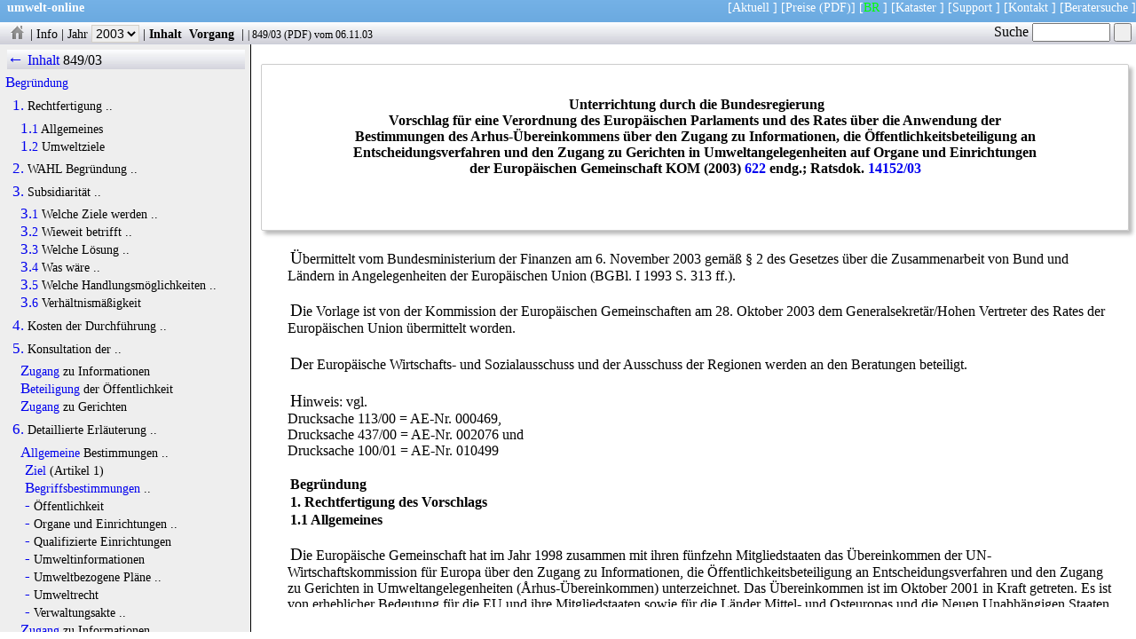

--- FILE ---
content_type: text/html
request_url: https://www.umwelt-online.de/cgi-bin/parser/Drucksachen/drucknews.cgi?texte=0849_2D03&marker=1786/2002/EG
body_size: 32099
content:
<!DOCTYPE html>
<html lang="de">
<head>
   <meta charset="UTF-8">
   <title>umwelt-online: Bundesrat 849/03:  Vorschlag f&uuml;r eine Verordnung des Europ&auml;ischen Parlaments und des Rates &uuml;ber die Anwendung der Bestimmungen des Arhus-&Uuml;bereinkommens &uuml;ber den Zugang zu Informationen, die &Ouml;ffentlichkeitsbeteiligung an Entscheidungsverfahren und den Zugang zu Gerichten in Umweltangelegenheiten auf Organe und Einrichtungen der Europ&auml;ischen Gemeinschaft KOM (2003) 622 endg.; Ratsdok. 14152/03</title>
   <meta name="Cache-Control" content="no-cache">
   <meta name="robots" content="noindex,nofollow,noarchive">
   <meta name="viewport" content="user-scalable-no, width=device-width">
   <meta name="author" content="umwelt-online.de">
   <meta name="date" content="1353507089">
   <meta name="description" content="Das Europ&auml;ische Parlament der Rat der Europ&auml;ischen Union - gest&uuml;tzt auf den Vertrag zur Gr&uuml;ndung der Europ&auml;ischen Gemeinschaft, insbesondere auf Artikel 175 Absatz 1, auf Vors ...">
   <link rel="stylesheet" type="text/css" href="/css/rats.css" title="Drucksachen" media="all">
</head>
<body>
<nav id="topnav">
<p class="uws">
<span class="links"><a href="../../../index.html"><b>umwelt-online</b></a></span>
<span class="rechts">
[<a href="https://aktuelles.umwelt-online.de" target="_top" title="Hinweise auf Aktualisierungen und &Auml;nderungen des Regelwerkes">Aktuell</a> ]
[<a href="/cgi-bin/fp/form.cgi" target="_top" title="Bestellformular f&uuml;r den Zugang zum Regelwerk">Preise</a>
<a href="/bestell/fax_bestell.pdf" target="_top" title="Bestellformular als druckbares PDF">(PDF)</a>]
[<a href="/cgi-bin/parser/Drucksachen/drucknews.cgi" style="color:#00ff00;" target="_top" title="Drucksachen des Bundesrates">BR</a> ]
[<a href="https://kataster.umwelt-online.de/" target="_blank" title="Individuell anpassbares Rechts-Kataster der umwelt-online">Kataster</a> ]
[<a href="https://aktuelles.umwelt-online.de/support" target="_top">Support</a> ]
[<a href="/kontakt/kontakt.php" title="Kontaktaufnahme" target="_blank">Kontakt</a> ]
[<a href="https://firmenverzeichnis.umwelt-online.biz/wordpress" target="_blank" title="Beratersuche auf umwelt-online">Beratersuche</a> ]
</span>&nbsp;
</p>
</nav>
<nav id="prog">
<p class="leiste">
 <a href="drucknews.cgi" title="Drucksachen Startseite"><img src="/recht/bilder/icons/logog.gif" class="icon" alt="Drucksachen Startseite"></a> |
 <a href="/PDFBR/html/brhinweis.html" title="Wichtiger Hinweis">Info</a> |
  <label>Jahr <select class="knopf" name="jahre">
<option onclick="location.href=('drucknews.cgi?jahr=2021')" title="Drucksachen des Jahres 2021"> 2021 </option>
<option onclick="location.href=('drucknews.cgi?jahr=2020')" title="Drucksachen des Jahres 2020"> 2020 </option>
<option onclick="location.href=('drucknews.cgi?jahr=2019')" title="Drucksachen des Jahres 2019"> 2019 </option>
<option onclick="location.href=('drucknews.cgi?jahr=2018')" title="Drucksachen des Jahres 2018"> 2018 </option>
<option onclick="location.href=('drucknews.cgi?jahr=2017')" title="Drucksachen des Jahres 2017"> 2017 </option>
<option onclick="location.href=('drucknews.cgi?jahr=2016')" title="Drucksachen des Jahres 2016"> 2016 </option>
<option onclick="location.href=('drucknews.cgi?jahr=2015')" title="Drucksachen des Jahres 2015"> 2015 </option>
<option onclick="location.href=('drucknews.cgi?jahr=2014')" title="Drucksachen des Jahres 2014"> 2014 </option>
<option onclick="location.href=('drucknews.cgi?jahr=2013')" title="Drucksachen des Jahres 2013"> 2013 </option>
<option onclick="location.href=('drucknews.cgi?jahr=2012')" title="Drucksachen des Jahres 2012"> 2012 </option>
<option onclick="location.href=('drucknews.cgi?jahr=2011')" title="Drucksachen des Jahres 2011"> 2011 </option>
<option onclick="location.href=('drucknews.cgi?jahr=2010')" title="Drucksachen des Jahres 2010"> 2010 </option>
<option onclick="location.href=('drucknews.cgi?jahr=2009')" title="Drucksachen des Jahres 2009"> 2009 </option>
<option onclick="location.href=('drucknews.cgi?jahr=2008')" title="Drucksachen des Jahres 2008"> 2008 </option>
<option onclick="location.href=('drucknews.cgi?jahr=2007')" title="Drucksachen des Jahres 2007"> 2007 </option>
<option onclick="location.href=('drucknews.cgi?jahr=2006')" title="Drucksachen des Jahres 2006"> 2006 </option>
<option onclick="location.href=('drucknews.cgi?jahr=2005')" title="Drucksachen des Jahres 2005"> 2005 </option>
<option onclick="location.href=('drucknews.cgi?jahr=2004')" title="Drucksachen des Jahres 2004"> 2004 </option>
<option onclick="location.href=('drucknews.cgi?jahr=2003')" class="gruen" selected="selected" title="Drucksachen des Jahres 2003"> 2003 </option>
<option onclick="location.href=('drucknews.cgi?jahr=2002')" title="Drucksachen des Jahres 2002"> 2002 </option>
</select></label> |
 <a class="fett" href="/cgi-bin/parser/Drucksachen/drucknews.cgi?id=recht&amp;texte=0849_2D03" title="Inhalt anzeigen">Inhalt</a>
 <a class="fett" href="/cgi-bin/parser/Drucksachen/drucknews.cgi?id=recht&amp;brdoc=849&amp;jahr=2003" title="Alle Dokumente zum Vorgang anzeigen">&nbsp;Vorgang&nbsp;</a> |
 <span class="docinfo" title="Bundesratsdrucksache"> |  <a href="/cgi-bin/parser/Drucksachen/drucknews.cgi?id=recht&amp;texte=0849_2D03">849/03</a>  (<a href="/PDFBR/2003/0849_2D03.pdf" onmouseover="austausch('' + this.href + '');">PDF</a>)  vom 06.11.03</span> </p>
</nav>
<div id="Textkiosk" class="textkiosk">
 <header>
<div class="kopf"> <br><br>
<h1 style="text-align:center;width:80%;margin-left:10%;" id="h1">Unterrichtung durch die Bundesregierung<br>
 Vorschlag f&uuml;r eine Verordnung des Europ&auml;ischen Parlaments und des Rates &uuml;ber die Anwendung der Bestimmungen des Arhus-&Uuml;bereinkommens &uuml;ber den Zugang zu Informationen, die &Ouml;ffentlichkeitsbeteiligung an Entscheidungsverfahren und den Zugang zu Gerichten in Umweltangelegenheiten auf Organe und Einrichtungen der Europ&auml;ischen Gemeinschaft KOM (2003) <a href="http://eur-lex.europa.eu/LexUriServ/site/de/com/2003/com2003_0622de01.pdf" title="Dokument auf der WEB-Seite der EU" target="_blank">622</a> endg.; Ratsdok. <a href="http://register.consilium.europa.eu/pdf/de/03/st14/st14152.de03.pdf" title="EU-Dokument" target="_blank">14152/03</a><br></h1></div>
</header>
<main>

 <p>&Uuml;bermittelt vom Bundesministerium der Finanzen am 6. November 2003 gem&auml;&szlig; &sect; 2 des Gesetzes &uuml;ber die Zusammenarbeit von Bund und L&auml;ndern in Angelegenheiten der Europ&auml;ischen Union (BGBl. I 1993 S. 313 ff.).</p>
 <p>Die Vorlage ist von der Kommission der Europ&auml;ischen Gemeinschaften am 28. Oktober 2003 dem Generalsekret&auml;r/Hohen Vertreter des Rates der Europ&auml;ischen Union &uuml;bermittelt worden.</p>
 <p>Der Europ&auml;ische Wirtschafts- und Sozialausschuss und der Ausschuss der Regionen werden an den Beratungen beteiligt.</p>
 <p>Hinweis: vgl.<br> Drucksache 113/00  = AE-Nr.  000469,<br> Drucksache 437/00  = AE-Nr.  002076 und<br> Drucksache 100/01  = AE-Nr.  010499</p>
<h2 id="h2">Begr&uuml;ndung </h2>
<h3 id="h3">1. Rechtfertigung des Vorschlags </h3>
<h4 id="h4">1.1 Allgemeines </h4>
 <p>Die Europ&auml;ische Gemeinschaft hat im Jahr 1998 zusammen mit ihren f&uuml;nfzehn Mitgliedstaaten das &Uuml;bereinkommen der UN-Wirtschaftskommission f&uuml;r Europa &uuml;ber den Zugang zu Informationen, die &Ouml;ffentlichkeitsbeteiligung an Entscheidungsverfahren und den Zugang zu Gerichten in Umweltangelegenheiten (&Aring;rhus-&Uuml;bereinkommen) unterzeichnet. Das &Uuml;bereinkommen ist im Oktober 2001 in Kraft getreten. Es ist von erheblicher Bedeutung f&uuml;r die EU und ihre Mitgliedstaaten sowie f&uuml;r die L&auml;nder Mittel- und Osteuropas und die Neuen Unabh&auml;ngigen Staaten der ehemaligen Sowjetunion. Viele dieser Staaten haben das &Uuml;bereinkommen bereits ratifiziert und sind dabei, ihre Verwaltungsverfahren im Umweltbereich Schritt f&uuml;r Schritt den Anforderungen des &Uuml;bereinkommens anzupassen. Hauptziel des &Uuml;bereinkommens ist es, die &Ouml;ffentlichkeit bei Umweltangelegenheiten st&auml;rker einzubeziehen und ihr auf diese Weise die M&ouml;glichkeit zu bieten, einen aktiven Beitrag zu einem besseren Erhalt und Schutz der Umwelt zu leisten.</p>
 <p>Die Unterzeichnung des &Aring;rhus-&Uuml;bereinkommens verpflichtet die Europ&auml;ische Gemeinschaft, ihre Rechtsvorschriften den Anforderungen des &Uuml;bereinkommens anzupassen. Was an die Mitgliedstaaten gerichtete Rechtsvorschriften betrifft, wurden bereits zwei Richtlinien verabschiedet: die Richtlinie <A HREF="/recht/eu/00_04/03_4gs.htm">2003/4</A>/EG &uuml;ber den Zugang der &Ouml;ffentlichkeit zu Umweltinformationen1 und die Richtlinie <A HREF="/recht/eu/00_04/03_35.htm">2003/35</A>/EG &uuml;ber die Beteiligung der &Ouml;ffentlichkeit bei der Ausarbeitung bestimmter umweltbezogener Pl&auml;ne und Programme und zur &Auml;nderung der Richtlinien <A HREF="/recht/eu/85_89/85_337gs.htm">85/337</A>/EWG und <A HREF="/recht/eu/95_99/96_61gs.htm">96/61</A>/EG des Rates in Bezug auf die &Ouml;ffentlichkeitsbeteiligung und den Zugang zu Gerichten2. Zusammen mit diesem Vorschlag wird ein Vorschlag f&uuml;r eine Richtlinie &uuml;ber den Zugang zu den Gerichten in Umweltangelegenheiten vorgelegt.</p>
 <p>F&uuml;r die Anwendung des &Aring;rhus-&Uuml;bereinkommens auf Gemeinschaftsebene sind verschiedene Rechtsinstrumente relevant. Gem&auml;&szlig; der Verordnung (EG) Nr.  1049/20013 wird der &Ouml;ffentlichkeit Zugang zu Dokumenten des Europ&auml;ischen Parlaments, des Rates und der Kommission gew&auml;hrt. Ferner verabschiedete die Kommission am 18. Dezember 2002 eine Mitteilung &uuml;ber die allgemeinen Grunds&auml;tze und Mindeststandards f&uuml;r die Konsultation betroffener Parteien4. Hinsichtlich des Zugangs zu den Gerichten sind die Artikel 230 und 232 des EG-Vertrags von Bedeutung. Darin wird nat&uuml;rlichen oder juristischen Personen unter bestimmten Voraussetzungen Zugang zum Gerichtshof gew&auml;hrt.</p>
 <p>F&uuml;r eine Ratifizierung des &Aring;rhus-&Uuml;bereinkommens durch die Gemeinschaft sind diese Rechtsvorschriften jedoch noch nicht ausreichend, da die Bestimmungen des &Uuml;bereinkommens zum Teil ausf&uuml;hrlicher oder weitreichender sind als die der EU, auch im Hinblick auf ihren Anwendungsbereich. Deshalb sind zus&auml;tzliche Ma&szlig;nahmen erforderlich, um die Anforderungen des &Aring;rhus-&Uuml;bereinkommens vollst&auml;ndig auf die Organe und Einrichtungen der Gemeinschaft anzuwenden.</p>
 <p>Ziel dieses Verordnungsvorschlags ist die Anwendung der drei Pfeiler des &Uuml;bereinkommens (Zugang zu Informationen, Beteiligung der &Ouml;ffentlichkeit an Entscheidungsverfahren und Zugang zu Gerichten in Umweltangelegenheiten) auf die Organe und Einrichtungen der Europ&auml;ischen Gemeinschaft, wobei auf den in diesem Bereich bereits vorhandenen Bestimmungen aufgebaut werden sollte.</p>
<h4 id="h5">1.2 Umweltziele </h4>
 <p>Dieser Verordnungsvorschlag leistet einen Beitrag zur Erreichung der in Artikel 174 Absatz 1 EG-Vertrag aufgef&uuml;hrten Umweltziele. Der Zugang zu Umweltinformationen und die Beteiligung der &Ouml;ffentlichkeit an Entscheidungsverfahren leisten einen Beitrag hierzu; sie verbessern die Qualit&auml;t der Entscheidungen und tragen dazu bei, dass die Ergebnisse von einer m&ouml;glichst breiten &Ouml;ffentlichkeit mitgetragen werden. Wirksame gerichtliche Mechanismen sind erforderlich, um die legitimen Interessen der &Ouml;ffentlichkeit zu sch&uuml;tzen und Rechtsvorschriften durchsetzen zu k&ouml;nnen. In erster Linie m&uuml;ssen Ma&szlig;nahmen ergriffen werden, um der Gemeinschaft eine Ratifizierung des &Aring;rhus-&Uuml;bereinkommens zu erm&ouml;glichen. In diesem Zusammenhang sollte daran erinnert werden, dass Rechtsvorschriften der Gemeinschaft &uuml;ber den Zugang zu Umweltinformationen und die Beteiligung an Entscheidungen in Umweltangelegenheiten gro&szlig;enteils der Ausgangspunkt f&uuml;r die internationalen Verhandlungen waren, die letztendlich zum Abschluss des &Aring;rhus&Uuml;bereinkommens gef&uuml;hrt haben. So verabschiedete die Gemeinschaft im Jahr 1985 die Richtlinie <A HREF="/recht/eu/85_89/85_337gs.htm">85/337</A>/EWG &uuml;ber die <a href="/recht/allgemei/umwelt/uvp/uvp_ges.htm" title="Aktuelle Fassung">Umweltvertr&auml;glichkeitspr&uuml;fung</a> bei bestimmten &ouml;ffentlichen und privaten Projekten5. Dieser Richtlinie zufolge muss die &Ouml;ffentlichkeit &uuml;ber Antr&auml;ge auf Genehmigung von Projekten, die unter die Richtlinie fallen, informiert werden. Ferner wird der "<em>betroffenen &Ouml;ffentlichkeit</em>" das Recht gew&auml;hrt, zu dem Projekt Stellung zu nehmen, bevor eine Entscheidung &uuml;ber die Genehmigung getroffen wird. Dar&uuml;ber hinaus hat die Gemeinschaft 1990 die Richtlinie <a class="acro" href="/cgi-bin/parser/Drucksachen/brsuche.cgi?such=90/313/EWG">90/313/EWG</a> &uuml;ber den freien Zugang zu Informationen &uuml;ber die Umwelt6 angenommen. Diese bietet allen B&uuml;rgern das Recht auf freien Zugang zu Informationen &uuml;ber die Umwelt, die sich im Besitz von Beh&ouml;rden befinden.</p>
 <p>Die beiden Richtlinien, die von den Mitgliedstaaten der Europ&auml;ischen Gemeinschaft in innerstaatliches Recht umgesetzt wurden, dienten auf internationaler Ebene als Modell, und ihr Grundgedanke wurde ins &Aring;rhus-&Uuml;bereinkommen &uuml;bernommen. Vor diesem Hintergrund w&auml;re ein Beitritt der Europ&auml;ischen Gemeinschaft zum &Aring;rhus-&Uuml;bereinkommen nur logisch, zumal das &Uuml;bereinkommen ausdr&uuml;cklich auch regionalen Wirtschaftsorganisationen offen steht. Damit w&uuml;rde den anderen Vertragsparteien und Unterzeichnerstaaten - vor allem in Osteuropa - gezeigt, dass die Europ&auml;ische Gemeinschaft die Grunds&auml;tze des &Aring;rhus&Uuml;bereinkommens uneingeschr&auml;nkt befolgt.</p>
 <p>Die vorgeschlagene Verordnung tr&auml;gt auch zu einer Einbeziehung von Umweltbelangen in s&auml;mtliche Bereiche der Gemeinschaftspolitik bei. Gem&auml;&szlig; Artikel 6 des EG-Vertrags m&uuml;ssen die Erfordernisse des Umweltschutzes bei allen politischen Ma&szlig;nahmen der Gemeinschaft einbezogen werden, um insbesondere das Ziel der nachhaltigen Entwicklung zu erreichen. Die Anwendung der Prinzipien des &Aring;rhus-&Uuml;bereinkommens durch die Organe und Einrichtungen der Gemeinschaft wird zeigen, dass die Gemeinschaft sich in Bereichen, in denen sie &uuml;ber umweltpolitische Zust&auml;ndigkeiten verf&uuml;gt, an dieselben Bestimmungen halten will wie die Mitgliedstaaten. Damit wird nicht nur mehr Koh&auml;renz zwischen politischen Ma&szlig;nahmen auf einzelstaatlicher und auf Gemeinschaftsebene sichergestellt, sondern gleichzeitig auch anerkannt, dass Umweltprobleme h&auml;ufig nicht ausschlie&szlig;lich auf nationaler Ebene gel&ouml;st werden k&ouml;nnen.</p>
 <p>Durch die Annahme dieses Verordnungsvorschlags wird die Europ&auml;ische Gemeinschaft auf internationaler Ebene demonstrieren, dass sie entschlossen ist, sich ihrer Verantwortung im Umweltbereich zu stellen. Die Europ&auml;ische Gemeinschaft wird die erste internationale Organisation sein, die rechtlich verbindliche Regeln f&uuml;r den Zugang zu Umweltinformationen, die Beteiligung an Entscheidungsverfahren und den Zugang zu Gerichten in Umweltangelegenheiten annimmt. Angesichts der zunehmenden Anzahl von Umweltproblemen, die in Zukunft auf gesamteurop&auml;ischer oder gar globaler Ebene gel&ouml;st werden m&uuml;ssen, kann der Einfluss der Europ&auml;ischen Gemeinschaft und ihrer Mitgliedstaaten in diesem internationalen Umweltkonzert durch den Beitritt zum &Uuml;bereinkommen und insbesondere unter Ber&uuml;cksichtigung der Schlussfolgerungen des Weltgipfels der Vereinten Nationen &uuml;ber die nachhaltige Entwicklung in Johannesburg vom Jahr 2002 nur gest&auml;rkt werden.</p>
<h3 id="h6">2. WAHL Begr&uuml;ndung der Rechtsgrundlage des Instruments </h3>
 <p>Ziel des Vorschlags ist es, den Umweltschutz zu verbessern, indem die &Ouml;ffentlichkeit st&auml;rker in Entscheidungen &uuml;ber umweltrelevante Fragen eingebunden wird - daher ist Artikel 175 Absatz 1 EG-Vertrag als Rechtsgrundlage vorgesehen.</p>
 <p>Ein Beitritt zum &Aring;rhus-&Uuml;bereinkommen ist erst dann m&ouml;glich, wenn rechtlich verbindliche Ma&szlig;nahmen eingef&uuml;hrt sind, die f&uuml;r die Europ&auml;ische Gemeinschaft gelten. Das geeignete Rechtsinstrument hierf&uuml;r ist eine Verordnung. Eine Richtlinie kommt nicht in Frage, da Richtlinien an die Mitgliedstaaten gerichtet sind. Im vorliegenden Fall sind die Adressaten des Rechtsinstruments jedoch die Organe und Einrichtungen der Gemeinschaft. Eine Entscheidung ist ebenfalls ausgeschlossen, da das Rechtsinstrument auf eine unbestimmte Zahl zuk&uuml;nftiger Situationen anwendbar sein muss und sich nicht, wie bei einer Entscheidung, mit einem einzigen spezifischen Fall besch&auml;ftigen darf.</p>
<h3 id="h7">3. Subsidiarit&auml;t Verh&auml;ltnism&auml;ssigkeit </h3>
<h4 id="h8">3.1 Welche Ziele werden angesichts der Verpflichtungen der Gemeinschaft mit der geplanten Ma&szlig;nahme verfolgt? </h4>
 <p>Gem&auml;&szlig; Artikel 1 des Vertrags &uuml;ber die Europ&auml;ische Union m&uuml;ssen in der Europ&auml;ischen Union "Entscheidungen m&ouml;glichst offen und m&ouml;glichst b&uuml;rgernah getroffen werden". Eine offene demokratische Gesellschaft muss ihre B&uuml;rger in den Entscheidungsprozess einbinden und sicherstellen, dass ihre politischen und administrativen Ma&szlig;nahmen so transparent wie m&ouml;glich sind. Diese Grunds&auml;tze wurden vor kurzem im Wei&szlig;buch der Europ&auml;ischen Kommission &uuml;ber das Europ&auml;ische Regieren7 erneut aufgegriffen und bekr&auml;ftigt. Darin wurde betont, dass die ersten beiden Grunds&auml;tze eines guten Regierens Offenheit ("Die Organe sollten offener arbeiten") und Partizipation ("Verst&auml;rkte Teilhabe bewirkt gr&ouml;&szlig;eres Vertrauen in das Endergebnis und die Politik der Institutionen") sind. Die Grunds&auml;tze des &Aring;rhus&Uuml;bereinkommens sind nichts anderes als die Anwendung der Grunds&auml;tze eines guten Regierens auf den Umweltsektor.</p>
 <p>Im EG-Vertrag hat die Gemeinschaft sich auf ein hohes Niveau des Umweltschutzes verpflichtet (Artikel 174 Absatz 2). Eine Verbesserung des Zugangs zu Informationen und eine aktivere Beteiligung der &Ouml;ffentlichkeit an Entscheidungen kann den B&uuml;rgern st&auml;rker vor Augen f&uuml;hren, dass es ihre Umwelt ist, die von T&auml;tigkeiten politischer Stellen positiv oder negativ beeinflusst wird, und dass sie einen aktiven Beitrag zur Verbesserung der Umwelt inner- und au&szlig;erhalb der Gemeinschaft leisten k&ouml;nnen.</p>
<h4 id="h9">3.2 Wieweit betrifft das Problem die Gemeinschaft? </h4>
 <p>Wie bereits auf dem Weltgipfels &uuml;ber die nachhaltige Entwicklung hervorgehoben wurde, sind Entscheidungen, die sich auf die Umwelt auswirken, vor dem Hintergrund einer immer st&auml;rkeren Globalisierung schon l&auml;ngst keine ausschlie&szlig;lich nationale Angelegenheit mehr. Sie nehmen mehr und mehr eine gemeinschaftliche Dimension an. Diese Erkenntnis hat zur Entwicklung einer gemeinschaftlichen Umweltpolitik gef&uuml;hrt, die in den vergangenen f&uuml;nfzehn Jahren auf institutioneller und politischer Ebene zunehmend an Bedeutung gewonnen hat. Da sich Entscheidungen in Umweltfragen zunehmend auf die Gemeinschaftsebene verlagern, muss sichergestellt werden, dass die grundlegenden Prinzipien f&uuml;r Umweltma&szlig;nahmen auch auf dieser Ebene Anwendung finden.</p>
<h4 id="h10">3.3 Welche L&ouml;sung ist am wirksamsten, wenn man die M&ouml;glichkeiten der Mitgliedstaaten und der Gemeinschaft vergleicht? </h4>
 <p>Die geplanten Ma&szlig;nahmen erg&auml;nzen Ma&szlig;nahmen, die bereits vorgeschlagen wurden bzw. demn&auml;chst f&uuml;r die Mitgliedstaatsebene vorgeschlagen werden.</p>
<h4 id="h11">3.4 Was w&auml;re der Preis, wenn die Gemeinschaft unt&auml;tig bliebe? </h4>
 <p>Die Annahme dieses neuen Instruments oder ein Nichtt&auml;tigwerden der Gemeinschaft d&uuml;rften keine erheblichen finanziellen Kosten zur Folge haben.</p>
 <p>Wenn die Gemeinschaft unt&auml;tig bliebe, w&uuml;rde dies in erster Linie zu einem Verlust an politischer Glaubw&uuml;rdigkeit f&uuml;hren. Da die Gemeinschaft das &Aring;rhus-&Uuml;bereinkommen zusammen mit den Mitgliedstaaten unterzeichnet hat, kann die rechtliche und praktische Umsetzung der Grunds&auml;tze von &Aring;rhus nicht allein den Mitgliedstaaten &uuml;berlassen werden. Au&szlig;erdem misst das oben genannte Wei&szlig;buch &uuml;ber Europ&auml;isches Regieren der Information und der Beteiligung der B&uuml;rger zentrale Bedeutung bei und pl&auml;diert f&uuml;r eine Verbesserung der derzeitigen Situation. Es w&auml;re daher wenig konsequent, wenn die Gemeinschaft bei der Gelegenheit, die abstrakten Grunds&auml;tze des Wei&szlig;buchs in die Praxis umzusetzen, unt&auml;tig bleiben w&uuml;rde. Den gleichen Schluss legen die Ergebnisse des Weltgipfels &uuml;ber nachhaltige Entwicklung nahe.</p>
<h4 id="h12">3.5 Welche Handlungsm&ouml;glichkeiten hat die Gemeinschaft, um die Ziele zu erreichen? </h4>
 <p>Was die rechtlich verbindlichen Instrumente anbelangt, so kommt nur eine Verordnung in Frage (s. oben).</p>
 <p>Nicht verbindliche Instrumente wie interne Leitlinien oder Verhaltensregeln w&auml;ren per se nicht ausreichend, da sie es der Gemeinschaft nicht erm&ouml;glichen w&uuml;rden, das &Aring;rhus&Uuml;bereinkommen zu ratifizieren. Der Gerichtshof hat in seiner Rechtsprechung konsequent entschieden, dass die Mitgliedstaaten Umweltschutzvorschriften der Gemeinschaft, durch die voraussichtlich Rechte und Pflichten f&uuml;r Personen eingef&uuml;hrt werden, nicht durch rechtlich unverbindliche Instrumente umsetzen d&uuml;rfen. Durch solche Instrumente w&uuml;rde keine ausreichende Rechtssicherheit f&uuml;r Einzelpersonen geschaffen. Dieselben Grunds&auml;tze m&uuml;ssen beim Beitritt zum &Aring;rhus-&Uuml;bereinkommen auch auf die Gemeinschaft Anwendung finden, da dieses &Uuml;bereinkommen ebenfalls Bestimmungen enth&auml;lt, welche die Einf&uuml;hrung von Rechten und Pflichten f&uuml;r Einzelpersonen zur Folge haben k&ouml;nnen.</p>
<h4 id="h13">3.6 Verh&auml;ltnism&auml;&szlig;igkeit </h4>
 <p>Durch das vorgeschlagene Rechtsinstrument soll sichergestellt werden, dass alle Organe und Einrichtungen der Gemeinschaft die Bestimmungen des &Aring;rhus-&Uuml;bereinkommens anwenden. Aus diesem Grund soll nicht weiter gegangen werden als n&ouml;tig ist, um der Gemeinschaft den Abschluss des &Uuml;bereinkommens zu erm&ouml;glichen. Gleichzeitig wurde der Vorschlag - soweit wie m&ouml;glich und angemessen - auf den Wortlaut der einschl&auml;gigen von den Mitgliedstaaten umzusetzenden Richtlinien abgestimmt, insbesondere auf die Richtlinie <A HREF="/recht/eu/00_04/03_4gs.htm">2003/4</A>/EG &uuml;ber den Zugang der &Ouml;ffentlichkeit zu Umweltinformationen und die Richtlinie <A HREF="/recht/eu/00_04/03_35.htm">2003/35</A>/EG &uuml;ber die Beteiligung der &Ouml;ffentlichkeit. Wenn diese beiden Richtlinien weiter gehen, als zur Erf&uuml;llung der Anforderungen aufgrund des &Aring;rhus-&Uuml;bereinkommens strikt notwendig w&auml;re, so folgt die hier vorgeschlagene Verordnung darin den Richtlinien, soweit dies sinnvoll und angemessen ist, jedoch unter Ber&uuml;cksichtigung der spezifischen Entscheidungsprozesse auf Gemeinschaftsebene.</p>
<h3 id="h14">4. Kosten der Durchf&uuml;hrung des Vorschlags f&uuml;r die Mitgliedstaaten </h3>
 <p>Die vorgeschlagenen Ma&szlig;nahmen richten sich an die Organe und Einrichtungen der Europ&auml;ischen Gemeinschaft; daher d&uuml;rfte die Annahme dieses neuen Instruments oder ein Nichtt&auml;tigwerden der Gemeinschaft keine erheblichen finanziellen Kosten zur Folge haben.</p>
<h3 id="h15">5. Konsultation der Beteiligten </h3>
 <p>Im Herbst 2002 ver&ouml;ffentlichten die Dienststellen der Kommission ein Arbeitspapier, in dem Ziele und verschiedene Optionen f&uuml;r das zu erstellende Rechtsinstrument beschrieben wurden. Dieses Papier diente als Grundlage f&uuml;r verschiedene Treffen mit Sachverst&auml;ndigen der Mitgliedstaaten und der Beitrittsl&auml;nder sowie Vertretern regionaler und lokaler Beh&ouml;rden, Nichtregierungsorganisationen und der Wirtschaft. Im Anschluss an diese Sitzungen gingen weitere schriftliche Bemerkungen ein.</p>
 <p>Dabei wurde die Frage gestellt, wie generell vorzugehen sei, um die drei Pfeiler des &Aring;rhus-&Uuml;bereinkommens durch ein einziges Rechtsinstrument abdecken zu k&ouml;nnen. Es wurde allgemein begr&uuml;&szlig;t, dass der Begriff der unter das Rechtsinstrument fallenden Beh&ouml;rden sehr weit gefasst und nicht auf die in Artikel 7 EG-Vertrag genannten Organe und Einrichtungen der Gemeinschaft beschr&auml;nkt wurde.</p>
<h4 id="h16">Zugang zu Informationen </h4>
 <p>Bei den Bemerkungen zum Zugang zu Informationen wurde auf die Gemeinsamkeiten zwischen der Verordnung (EG) Nr.  <A HREF="/recht/eu/00_04/01_1049gs.htm">1049/2001</A> und dem geplanten Rechtsinstrument hingewiesen. Einige Sachverst&auml;ndige sahen keine Notwendigkeit f&uuml;r ein eigenes Rechtsinstrument und sprachen sich eher f&uuml;r eine &Auml;nderung der Verordnung (EG) Nr.  <A HREF="/recht/eu/00_04/01_1049gs.htm">1049/2001</A> aus. Andere wiesen darauf hin, dass die gleichen Standards vorgeschrieben werden sollten, die durch die neue Richtlinie &uuml;ber den Zugang der &Ouml;ffentlichkeit zu Umweltinformationen f&uuml;r die Mitgliedstaaten festgelegt werden. Diese &Uuml;berlegungen sind, soweit angebracht, in die Erstellung des Vorschlags eingeflossen. Besonders ausf&uuml;hrlich wurde auf die im Arbeitspapier vorgesehenen Ausnahmen im Verh&auml;ltnis zu den Ausnahmen der Verordnung (EG) Nr.  <A HREF="/recht/eu/00_04/01_1049gs.htm">1049/2001</A> eingegangen.</p>
<h4 id="h17">Beteiligung der &Ouml;ffentlichkeit </h4>
 <p>Verschiedene Bemerkungen betrafen die Definition von "umweltbezogenen Pl&auml;nen und Programmen". Hier wurde ein Mangel an Operationalit&auml;t kritisiert, ohne dass jedoch Alternativen vorgeschlagen worden w&auml;ren. Einige Beteiligte w&uuml;nschten eine weitere Kl&auml;rung hinsichtlich der Einbeziehung von Pl&auml;nen und Programmen, die in anderen Sektoren erstellt werden und voraussichtlich Umweltauswirkungen haben werden. Hier wurden keine weiteren Ver&auml;nderungen vorgenommen. Die derzeitige Definition von umweltbezogenen Pl&auml;nen und Programmen wird dank eines Verweises auf Ma&szlig;nahmen des sechsten Umweltaktionsprogramms als ausreichend operationell betrachtet. Zudem herrscht gen&uuml;gend Klarheit hinsichtlich der Einbeziehung von Pl&auml;nen und Programmen, die in anderen Sektoren erstellt werden und voraussichtlich Umweltauswirkungen haben werden. Des Weiteren wurde mehr Klarheit hinsichtlich der Frage verlangt, inwieweit Pl&auml;ne und Programme, die zu einem sp&auml;teren Zeitpunkt oder auf der Grundlage eines anderen Rechtsinstruments angenommen werden, unter die Verordnung fallen. Dieser Aspekt wird in der Definition von "<em>Organen und Einrichtungen der Gemeinschaft</em>" in diesem Vorschlag behandelt - diese sind nur ausgenommen, wenn sie "in gerichtlicher oder gesetzgebender Eigenschaft handeln". Wenn die Gemeinschaft zum Beispiel einen Plan oder ein Programm mit Umweltbezug ausarbeitet, muss die &Ouml;ffentlichkeit beteiligt werden.</p>
 <p>Ferner wurde gefragt, welche Reichweite die Bestimmungen &uuml;ber die Beteiligung der &Ouml;ffentlichkeit haben. Einige Beteiligte bef&uuml;rworteten eine Einbeziehung der &Ouml;ffentlichkeit bei wichtigen Entscheidungen &uuml;ber die Finanzierung von Projekten auf EU-Ebene und sprachen sich f&uuml;r eine "<em>schrittweise</em>" Beteiligung an Entscheidungen &uuml;ber die Zulassung von Produkten (z.B. <a href="/recht/gefstoff/ueber.htm" title="Aktuelle Fassung">Chemikalien</a>, Pestizide) aus, insbesondere wenn dies GVO betrifft (Bemerkungen einer Gruppe von Beteiligten). Diese Bemerkungen f&uuml;hrten zu keiner &Auml;nderung des Grundsatzes, bei diesbez&uuml;glichen Entscheidungen aus den unter Titel III(1) angef&uuml;hrten Gr&uuml;nden keine Einbeziehung vorzusehen. Andere Bemerkungen betrafen die Modalit&auml;ten und den Zeitpunkt der &Ouml;ffentlichkeitsbeteiligung. In dieser Hinsicht weicht der jetzige Text vom urspr&uuml;nglichen Ansatz im Arbeitsdokument ab. In enger Anlehnung an den Wortlaut von Artikel 7 erster Teil des &Aring;rhus-&Uuml;bereinkommens fixiert der jetzige Vorschlag nicht die Modalit&auml;ten f&uuml;r die &Ouml;ffentlichkeitsbeteiligung, sondern verpflichtet die Organe und Einrichtungen der Gemeinschaft, hierf&uuml;r praktische Bestimmungen festzulegen. Er skizziert jedoch die wesentlichen Elemente, die diese Bestimmungen in Einklang mit dem &Uuml;bereinkommen enthalten m&uuml;ssen.</p>
<h4 id="h18">Zugang zu Gerichten </h4>
 <p>Die Beteiligten forderten, dass die Anforderungen parallel zu den Anforderungen formuliert werden sollten, die auf Ebene der Mitgliedstaaten gelten sollen, und f&uuml;r die auf der Grundlage von zwei Arbeitspapieren ebenfalls Konsultationen stattgefunden haben. Mit diesem Vorschlag wird versucht, soweit zweckdienlich einen solchen Parallelismus zu schaffen.</p>
 <p>Eine weitere Kl&auml;rung wurde hinsichtlich der im Gemeinschaftsinstrument und in den Artikeln 230 und 232 EG-Vertrag vorgesehenen Bestimmungen &uuml;ber den Zugang zu Gerichten gefordert. In diesem Vorschlag wird klargestellt, dass ein Verfahren zur Vereinfachung des Zugangs zu Gerichten f&uuml;r "<em>qualifizierte Einrichtungen</em>" geschaffen wird, die das Recht erhalten, eine interne Pr&uuml;fung von Verwaltungsakten und Unterlassungen durch Organe und Einrichtungen der Gemeinschaft zu verlangen. Eine Gruppe von Beteiligten hielt es nicht f&uuml;r gerechtfertigt, den Zugang zu Gerichten auf "<em>qualifizierte Einrichtungen</em>" zu beschr&auml;nken, da die Erm&ouml;glichung einer "<em>actio popularis</em>" ihrer Ansicht nach kaum zu einer &Uuml;berlastung der europ&auml;ischen Gerichte f&uuml;hren d&uuml;rfte. Ferner stellten sie die Notwendigkeit eines internen Pr&uuml;fverfahrens als Vorbedingung f&uuml;r die Anrufung des Gerichtshofs in Frage. Diese Bemerkungen f&uuml;hrten zu keiner &Auml;nderung des Vorschlags, da keine Anforderungen des Vertrags ge&auml;ndert werden sollen.</p>
 <p>Bemerkungen lokaler und regionaler Beh&ouml;rden bezogen sich in der Hauptsache auf ihre Rolle bei der Anwendung des geplanten Instruments. Dabei wurde der Standpunkt vertreten, dass f&uuml;r sie eine Anerkennung als "<em>qualifizierte Einrichtung</em>" m&ouml;glich sein sollte. Diese Anregungen wurden nicht &uuml;bernommen, da diese Beh&ouml;rden selbst einen &ouml;ffentlichen Auftrag erf&uuml;llen.</p>
<h3 id="h19">6. Detaillierte Erl&auml;uterung der vorgeschlagenen Richtlinie </h3>
<h4 id="h20">Allgemeine Bestimmungen (Titel I) </h4>
<h5 id="h21">Ziel (Artikel 1) </h5>
 <p>Ziel der Verordnung ist die Umsetzung der Grunds&auml;tze des &Aring;rhus-&Uuml;bereinkommens durch Organe und Einrichtungen der Gemeinschaft.</p>
 <p>Zu diesem Zweck wird auf Gemeinschaftsebene ein Rahmen f&uuml;r die Anforderungen hinsichtlich des Zugangs zu Informationen, der &Ouml;ffentlichkeitsbeteiligung an Entscheidungsverfahren und des Zugangs zu Gerichten in Umweltangelegenheiten geschaffen.</p>
 <p>Um Koh&auml;renz zu gew&auml;hrleisten, werden in dem Vorschlag die drei Pfeiler des &Aring;rhus&Uuml;bereinkommens in einem einzigen Rechtsakt behandelt.</p>
<h5 id="h22">Begriffsbestimmungen (Artikel 2) </h5>
 <p>In diesem Artikel werden Begriffe bestimmt, die f&uuml;r die Auslegung der Verordnung von entscheidender Bedeutung sind. Die wichtigsten Begriffsbestimmungen sind:</p>
<h5 id="h23">- &Ouml;ffentlichkeit </h5>
 <p>Diese Definition wird mit Blick auf die Bestimmungen &uuml;ber die &Ouml;ffentlichkeitsbeteiligung festgelegt. Dabei wird die Definition des &Aring;rhus-&Uuml;bereinkommens aufgegriffen.</p>
<h5 id="h24">- Organe und Einrichtungen der Gemeinschaft </h5>
 <p>Diese Definition wurde vorgenommen, um dem im &Aring;rhus-&Uuml;bereinkommen verwendeten Konzept der Beh&ouml;rden Gestalt zu geben. Das &Aring;rhus-&Uuml;bereinkommen befasst sich mit dem Verh&auml;ltnis zwischen Einzelpersonen und ihren Verb&auml;nden einerseits und den Beh&ouml;rden andererseits. Der Begriff "<em>Beh&ouml;rde</em>" wird in Artikel 2 Absatz 2 des &Uuml;bereinkommens sehr umfassend definiert. Unter Beh&ouml;rden fallen neben s&auml;mtlichen Stellen der &ouml;ffentlichen Verwaltung auch "..nat&uuml;rliche oder juristische Personen, die [...] Aufgaben der &ouml;ffentlichen Verwaltung, einschlie&szlig;lich bestimmter Pflichten, T&auml;tigkeiten oder Dienstleistungen im Zusammenhang mit der Umwelt, wahrnehmen". Dahinter steht die Grundidee, dass Einzelpersonen und deren Organisationen aufgrund des &Uuml;bereinkommens &uuml;berall dort Rechte haben sollten, wo &ouml;ffentliche Autorit&auml;t ausge&uuml;bt wird (ausgenommen sind Parlamente und Gerichte, die in gerichtlicher oder gesetzgebender Eigenschaft handeln).</p>
 <p>Gem&auml;&szlig; Artikel 2 Absatz 2 Buchstabe d des &Aring;rhus-&Uuml;bereinkommens umfassen "<em>Beh&ouml;rden</em>" auch "die Einrichtungen aller in Artikel 17 n&auml;her bestimmten Organisationen der regionalen Wirtschaftsintegration, die Vertragsparteien dieses &Uuml;bereinkommens sind". Entsprechend dem umfassenden Konzept dieser Definition ist der Begriff f&uuml;r die Gemeinschaft ebenfalls umfassend auszulegen und l&auml;sst sich nicht auf die in Artikel 7 EG-Vertrag genannten Organe und Einrichtungen der Gemeinschaft beschr&auml;nken. W&auml;re dies der Fall, so w&uuml;rden unterschiedliche Normen f&uuml;r die Mitgliedstaats- und die Gemeinschaftsebene gelten. "<em>Organe und Einrichtungen der Gemeinschaft</em>" sind im Sinne dieses Vorschlags "alle &ouml;ffentlichen Einrichtungen, Organe, &Auml;mter oder Agenturen, die durch den Vertrag oder auf dessen Grundlage geschaffen wurden und Aufgaben der &ouml;ffentlichen Verwaltung wahrnehmen, es sei denn, sie handeln in gerichtlicher oder gesetzgebender Eigenschaft".</p>
 <p>"Organe und Einrichtungen der Gemeinschaft" sind im Sinne dieses Vorschlags "alle &ouml;ffentlichen Einrichtungen, Organe, &Auml;mter oder Agenturen, die durch den Vertrag zur Gr&uuml;ndung der Europ&auml;ischen Gemeinschaft oder auf dessen Grundlage geschaffen wurden und Aufgaben der &ouml;ffentlichen Verwaltung wahrnehmen, es sei denn, sie handeln in gerichtlicher oder gesetzgebender Eigenschaft". Die Ausnahme hinsichtlich der Organe und Einrichtungen, die in gerichtlicher oder gesetzgebender Eigenschaft handeln, ergibt sich aus Artikel 2 Absatz 2 des &Aring;rhus-&Uuml;bereinkommens.</p>
<h5 id="h25">- Qualifizierte Einrichtungen </h5>
 <p>Qualifizierte Einrichtungen sind alle Vereinigungen oder Organisationen, deren Ziel der Schutz der Umwelt ist und die gem&auml;&szlig; dem Verfahren nach Artikel 13 der vorgeschlagenen Verordnung anerkannt worden sind. Um anerkannt zu werden, muss eine qualifizierte Einrichtung die in Artikel 12 festgelegten Kriterien erf&uuml;llen. Die Definition gilt f&uuml;r die Bestimmungen des Vorschlags &uuml;ber den Zugang zu Gerichten.</p>
<h5 id="h26">- Umweltinformationen </h5>
 <p>Umweltinformationen sind alle Informationen in schriftlicher, visueller, m&uuml;ndlicher, elektronischer oder jeder anderen materiellen Form, die Angaben &uuml;ber den Zustand der Umweltelemente enthalten sowie &uuml;ber Faktoren, die Auswirkungen auf diese Elemente haben oder voraussichtlich haben werden, &uuml;ber politische Ma&szlig;nahmen, Rechtsvorschriften, Pl&auml;ne, Programme, Umweltabkommen und T&auml;tigkeiten, die Auswirkungen auf die Umwelt haben oder voraussichtlich haben werden. Umweltinformationen umfassen auch Berichte &uuml;ber die Anwendung von Umweltvorschriften, umweltrelevante Wirtschaftsanalysen und Annahmen sowie Informationen &uuml;ber den Zustand der menschlichen Gesundheit und Sicherheit, menschliche Lebensbedingungen, Kulturst&auml;tten und Bauwerke, soweit diese Informationen umweltrelevant sind.</p>
 <p>Diese Definition entspricht der Begriffsbestimmung aus der Richtlinie <A HREF="/recht/eu/00_04/03_4gs.htm">2003/4</A>/EG &uuml;ber den Zugang der &Ouml;ffentlichkeit zu Umweltinformationen. Die Definition ist zwar ausf&uuml;hrlicher bzw. expliziter als die Begriffsbestimmung des &Aring;rhus-&Uuml;bereinkommens, erfasst aber exakt die gleichen Informationen.</p>
<h5 id="h27">- Umweltbezogene Pl&auml;ne und Programme </h5>
 <p>Im &Aring;rhus-&Uuml;bereinkommen sind "<em>umweltbezogene Pl&auml;ne und Programme</em>" nicht definiert. Im Gesamtkontext wird eine umfassende Bedeutung zugrunde gelegt, die auch komplexe Strategien wie etwa Umweltaktionspl&auml;ne umfasst, die selbst Anlass zur Entwicklung von auf Strategien gest&uuml;tzte Pl&auml;nen bieten k&ouml;nnen8. Bei der vorgeschlagenen Definition von "<em>umweltbezogenen Pl&auml;nen und Programmen</em>" wurde versucht, sich so weit wie m&ouml;glich und soweit angebracht an die Anforderungen zu halten, die f&uuml;r die Mitgliedstaaten insbesondere im Rahmen der Richtlinie <A HREF="/recht/eu/00_04/03_35.htm">2003/35</A>/EG &uuml;ber die Beteiligung der &Ouml;ffentlichkeit und der Richtlinie <A HREF="/recht/eu/00_04/01_42gs.htm">2001/42</A>/EG des Europ&auml;ischen Parlaments und des Rates &uuml;ber die "strategische Umweltpr&uuml;fung"9 festgelegt wurden. Die vorgeschlagene Definition w&uuml;rde Pl&auml;ne und Programme einbeziehen, die zur Erf&uuml;llung der umweltpolitischen Ziele der Gemeinschaft beitragen. Zudem sollten Pl&auml;ne und Programme erfasst werden, die wahrscheinlich signifikante Auswirkungen auf die Erreichung dieser Ziele haben werden. Dies steht im Einklang mit der Forderung von Artikel 6 EG-Vertrag hinsichtlich der Einbeziehung von Umweltaspekten. Auf Mitgliedstaatsebene wird mit der Richtlinie <A HREF="/recht/eu/00_04/01_42gs.htm">2001/42</A>/EG ein vergleichbares Konzept verfolgt, in der im Zusammenhang mit den Anforderungen an die Pr&uuml;fung der Umweltauswirkungen eine Beteiligung der &Ouml;ffentlichkeit im Sinne des &Aring;rhus&Uuml;bereinkommens vorgesehen ist. Um Anhaltspunkte f&uuml;r die Auswahl der Pl&auml;ne und Programme zu geben, wird im Vorschlag auf den Beschluss <A HREF="/recht/eu/00_04/02_1600gs.htm">1600/2002</A>/EG des Europ&auml;ischen Parlaments und des Rates &uuml;ber das sechste Umweltaktionsprogramm der Europ&auml;ischen Gemeinschaft10 verwiesen, in dem die Ma&szlig;nahmen beschrieben sind, durch die im Laufe der n&auml;chsten zehn Jahre die Ziele der gemeinschaftlichen Umweltpolitik erreicht werden sollen. Diesbez&uuml;gliche Pl&auml;ne und Programme w&uuml;rden den Bestimmungen &uuml;ber die &Ouml;ffentlichkeitsbeteiligung unterliegen. Ferner sind in der Definition spezifische Ausnahmen vorgesehen. So werden zum Beispiel Finanz- bzw. Haushaltspl&auml;ne oder -programme nicht einbezogen, da diese als solche keine erheblichen direkten Auswirkungen auf die Umwelt haben.</p>
 <p>Zu den Haushaltspl&auml;nen oder -programmen z&auml;hlt der Jahreshaushalt der Organe und Einrichtungen der Gemeinschaft. Finanzpl&auml;ne und -programme sind beispielsweise Beschreibungen, wie ein Projekt oder eine Ma&szlig;nahme finanziert werden sollte und wie Beihilfen oder Zusch&uuml;sse zu verteilen sind. Interne Arbeitsprogramme sind ebenfalls ausgenommen.</p>
<h5 id="h28">- Umweltrecht </h5>
 <p>Die Bestimmung des Begriffs des "<em>Umweltrechts</em>" ist f&uuml;r die Bestimmungen des Vorschlags &uuml;ber den Zugang zu Gerichten relevant. Der Begriff wird eher allgemeinen bestimmt, um einschl&auml;gige Umweltvorschriften einbeziehen zu k&ouml;nnen. Da das Umweltrecht sich st&auml;ndig weiterentwickelt, w&auml;re es problematisch, eine ersch&ouml;pfende Liste zu erstellen, da damit ein Verfahren f&uuml;r eine regelm&auml;&szlig;ige Aktualisierung erforderlich gemacht w&uuml;rde. Bei der hier gew&auml;hlten Option sind folgende Aspekte ber&uuml;cksichtigt:</p>
   <ul>
     <li>- Gesetzgebungsziel muss eines der in Artikel 174 EG-Vertrag genannten Ziele sein.</li>
     <li>- Die Definition muss mit dem &Aring;rhus-&Uuml;bereinkommen vereinbar sein und die wichtigsten Umweltaspekte betreffen. Es erscheint nicht angemessen, eine ersch&ouml;pfende Liste von Ma&szlig;nahmen zu erstellen, unter denen "<em>Umweltrecht</em>" zu verstehen ist, da ein solches Konzept im &Aring;rhus-&Uuml;bereinkommen nicht festgelegt wurde. Die st&auml;ndige Weiterentwicklung des Umweltrechts erfordert eine hinweisende Liste.</li>
   </ul>
<h5 id="h29">- Verwaltungsakte und Unterlassungen von Verwaltungsakten </h5>
 <p>Verwaltungsakte und Unterlassungen von Organen und Einrichtungen der Gemeinschaft k&ouml;nnen Gegenstand von Klagen sein, wenn sie gegen das Umweltrecht versto&szlig;en. Verwaltungsakte sind alle Verwaltungsma&szlig;nahmen von Organen und Einrichtungen der Gemeinschaft mit rechtsverbindlichen und externen Auswirkungen. "<em>Unterlassung</em>" ist die Unterlassung einer Verwaltungshandlung durch Organe oder Einrichtungen der Gemeinschaft, wenn im Rahmen des Umweltrechts eine gesetzliche Verpflichtung zum Handeln besteht.</p>
 <p>Da Organe und Einrichtungen, die in gerichtlicher oder gesetzgebender Eigenschaft handeln, nicht unter die Definition von Organen und Einrichtungen der Gemeinschaft fallen, sind solche Verwaltungsakte ausgenommen.</p>
 <p>Gem&auml;&szlig; Absatz 2 des Artikels mit den Begriffsbestimmungen sind Ma&szlig;nahmen und Unterlassungen von Ma&szlig;nahmen seitens Organen und Einrichtungen der Gemeinschaft, die in ihrer Kompetenz als Aufsichtsbeh&ouml;rde handeln, ebenfalls ausgenommen. In diesem Zusammenhang wird darauf hingewiesen, dass Entscheidungen in Wettbewerbsverfahren oder Verfahren f&uuml;r staatliche Beihilfen, Vertragsverletzungsverfahren, Verfahren vor dem B&uuml;rgerbeauftragten und Verfahren des Europ&auml;ischen Amtes f&uuml;r Betrugsbek&auml;mpfung ausgenommen sind. Diese Entscheidungen umfassen Untersuchungsverfahren, deren Ablauf ernsthaft behindert w&uuml;rde, wenn sie Gegenstand einer gerichtlichen Pr&uuml;fung w&uuml;rden.</p>
<h4 id="h30">Zugang zu Informationen &uuml;ber die Umwelt (Titel II) </h4>
 <p>Mit dem Zugang der &Ouml;ffentlichkeit zu Umweltinformation befassen sich die Artikel 1 bis 5 des &Aring;rhus-&Uuml;bereinkommens. Die Bestimmungen dieser Artikel wurden gro&szlig;enteils in die Verordnung (EG) Nr.  <A HREF="/recht/eu/00_04/01_1049gs.htm">1049/2001</A> &uuml;ber den Zugang der &Ouml;ffentlichkeit zu Dokumenten des Europ&auml;ischen Parlaments, des Rates und der Kommission &uuml;bernommen. Die Anwendung dieser Verordnung wurde k&uuml;rzlich auf eine Reihe von Stellen und Agenturen der Gemeinschaft ausgedehnt, von denen die <a href="/recht/eu/08_09/09_0401gs.htm" title="Aktuelle Fassung">Europ&auml;ische</a> Umweltagentur in diesem Zusammenhang die bedeutendste ist11. Die Anwendung dieser Regeln wird mutatis mutandis auf an Organe und Einrichtungen der Gemeinschaft gerichtete Ersuchen um Umweltinformationen ausgedehnt, die unter diese Verordnung fallen.</p>
 <p>Gem&auml;&szlig; Artikel 2 Absatz 6 der Verordnung (EG) Nr.  <A HREF="/recht/eu/00_04/01_1049gs.htm">1049/2001</A> wird diese Verordnung durch spezifische Bestimmungen erg&auml;nzt, die n&ouml;tig sind, um eine vollst&auml;ndige Anpassung an die Bestimmungen des &Aring;rhus-&Uuml;bereinkommens zu gew&auml;hrleisten. Au&szlig;erdem wird der Wortlaut der Verordnung, sofern relevant, auf den Wortlaut der Richtlinie <A HREF="/recht/eu/00_04/03_4gs.htm">2003/4</A>/EG des Europ&auml;ischen Parlaments und des Rates &uuml;ber den Zugang der &Ouml;ffentlichkeit zu Umweltinformationen abgestimmt.</p>
 <p>Die in dieser Verordnung behandelten Unterschiede zwischen den Bestimmungen des &Aring;rhus&Uuml;bereinkommens und der Verordnung (EG) Nr.  <A HREF="/recht/eu/00_04/01_1049gs.htm">1049/2001</A> betreffen vor allem folgende Punkte:</p>
   <ul>
     <li>- Das Zugangsrecht wird allen nat&uuml;rlichen oder juristischen Personen, unabh&auml;ngig von ihrer Nationalit&auml;t oder ihrem Wohnsitz, gew&auml;hrt; - das Recht auf Zugang wird im Hinblick auf alle Organe und Einrichtungen der Gemeinschaft gew&auml;hrt, die &ouml;ffentliche Aufgaben wahrnehmen (also z.B. auch Europ&auml;ischer Wirtschafts- und Sozialausschuss und Ausschuss der Regionen, Europ&auml;ischer Rechnungshof und Europ&auml;ische Investitionsbank);</li>
     <li>- ausf&uuml;hrlichere und genauere Bestimmungen werden bez&uuml;glich der Sammlung und Verbreitung von Umweltinformationen eingef&uuml;hrt.</li>
   </ul>
<h5 id="h31">Anwendung der Verordnung (EG) Nr.  <A HREF="/recht/eu/00_04/01_1049gs.htm">1049/2001</A> &uuml;ber den Zugang zu Dokumenten auf Ersuchen um Umweltinformationen, die im Besitz von Organen und Einrichtungen der Gemeinschaft sind (Artikel 3) </h5>
 <p>Die Verordnung (EG) Nr.  <A HREF="/recht/eu/00_04/01_1049gs.htm">1049/2001</A> ist direkt anwendbar f&uuml;r jeden Antrag auf Zugang zu Umweltinformationen, die sich im Besitz von Organen und Einrichtungen der Gemeinschaft befinden oder f&uuml;r diese bereitgehalten werden. Es wird klargestellt, dass der Begriff "<em>Organ</em>" in der Verordnung (EG) Nr.  <A HREF="/recht/eu/00_04/01_1049gs.htm">1049/2001</A> als "<em>Organ oder Einrichtung der Gemeinschaft</em>" zu verstehen ist. Artikel 3 bringt die Verordnung damit in &Uuml;bereinstimmung mit den Anforderungen des &Aring;rhus-&Uuml;bereinkommens. Im Hinblick auf den praktischen Umgang mit Antr&auml;gen, auf die Ausnahmen bez&uuml;glich der Ablehnung des Zugangs, auf die Rechtfertigung der Nicht-Verbreitung sowie auf die Pr&uuml;fverfahren weisen die beiden Regelungen keine Unterschiede auf.</p>
<h5 id="h32">Erfassung und Verbreitung von Umweltinformationen (Artikel 4) </h5>
 <p>Die Verordnung (EG) Nr.  <A HREF="/recht/eu/00_04/01_1049gs.htm">1049/2001</A> enth&auml;lt mehrere Bestimmungen &uuml;ber die Ver&ouml;ffentlichung von Dokumenten in Registern. Diese gen&uuml;gen gro&szlig;enteils den Anforderungen des &Aring;rhus-&Uuml;bereinkommens. Sofern notwendig, werden in dieser Verordnung Bestimmungen eingef&uuml;hrt, die aufgrund des &Aring;rhus-&Uuml;bereinkommens erforderlich sind. Damit werden die Bestimmungen der Verordnung (EG) Nr.  <A HREF="/recht/eu/00_04/01_1049gs.htm">1049/2001</A> erg&auml;nzt und ausf&uuml;hrlichere Regelungen eingef&uuml;hrt, die notwendig sind, um die Bestimmungen der Artikel 11 bis 13 der Verordnung (EG) Nr.  <A HREF="/recht/eu/00_04/01_1049gs.htm">1049/2001</A> vollst&auml;ndig an das &Aring;rhus-&Uuml;bereinkommen anzupassen. Der Bericht gem&auml;&szlig; Artikel 4 Absatz 4 erfasst das gesamte Gebiet der EU und wird &auml;hnliche Berichte erg&auml;nzen, die die Mitgliedstaaten gem&auml;&szlig; der Richtlinie <A HREF="/recht/eu/00_04/03_4gs.htm">2003/4</A>/EG auszuarbeiten haben.</p>
<h5 id="h33">Qualit&auml;t der Umweltinformationen (Artikel 5) </h5>
 <p>Weder die Verordnung (EG) Nr.  <A HREF="/recht/eu/00_04/01_1049gs.htm">1049/2001</A> noch das &Aring;rhus-&Uuml;bereinkommen enthalten ausdr&uuml;ckliche Bestimmungen zur Qualit&auml;t der zu liefernden Informationen. Das Recht der &Ouml;ffentlichkeit auf Zugang zu Informationen hat allerdings nicht viel Sinn, wenn die betreffenden Informationen keine zuverl&auml;ssige Qualit&auml;t haben. Hinsichtlich der Anwendung des &Aring;rhus-&Uuml;bereinkommens auf Ebene der Mitgliedstaaten enth&auml;lt die Richtlinie <A HREF="/recht/eu/00_04/03_4gs.htm">2003/4</A>/EG &uuml;ber den Zugang der &Ouml;ffentlichkeit zu Umweltinformationen deutliche Bestimmungen &uuml;ber die Qualit&auml;t der Informationen. Aus Gr&uuml;nden der Konsequenz werden in dieser Verordnung &auml;hnliche Bestimmungen eingef&uuml;hrt.</p>
<h5 id="h34">Weiterleitung von Ersuchen (Artikel 6) </h5>
 <p>In diesem Artikel geht es um Ersuchen um Informationen, die nicht im Besitz der Organe und Einrichtungen der Gemeinschaft sind. Die Verordnung (EG) Nr.  <A HREF="/recht/eu/00_04/01_1049gs.htm">1049/2001</A> enth&auml;lt keine solchen Bestimmungen, die sich direkt aus den Anforderungen des &Aring;rhus-&Uuml;bereinkommens ergeben.</p>
 <p>Dem Artikel zufolge m&uuml;ssen Organe und Einrichtungen der Gemeinschaft in F&auml;llen, in denen sie sich nicht im Besitz der beantragten Informationen befinden, entweder angeben, wo diese Informationen ihrer Ansicht nach zu finden sind, oder den Antrag an die Beh&ouml;rde weiterleiten, die sich ihrer Ansicht nach im Besitz der Informationen befindet.</p>
<h5 id="h35">Zusammenarbeit (Artikel 7) </h5>
 <p>Dieser Artikel enth&auml;lt eine Verpflichtung zur Zusammenarbeit bei einer unmittelbaren Gefahr f&uuml;r die menschliche Gesundheit oder die Umwelt. Gem&auml;&szlig; dem &Aring;rhus-&Uuml;bereinkommen sind in einem solchem Fall alle Informationen, die Sch&auml;den verhindern oder abschw&auml;chen k&ouml;nnten, unverz&uuml;glich an die &Ouml;ffentlichkeit zu verbreiten. Die Richtlinie <A HREF="/recht/eu/00_04/03_4gs.htm">2003/4</A>/EG enth&auml;lt eine solche Verpflichtung f&uuml;r die Mitgliedstaaten. Durch den vorliegenden Vorschlag wird dieses Informationssystem erg&auml;nzt, indem die Organe und Einrichtungen der Gemeinschaft aufgefordert werden, auf Anfrage von Beh&ouml;rden mit diesen zusammenzuarbeiten und sie zu unterst&uuml;tzen, um relevante Informationen, einschlie&szlig;lich Informationen, die sich im Besitz von Organen und Einrichtungen der Gemeinschaft befinden oder f&uuml;r diese bereitgehalten werden, an die &Ouml;ffentlichkeit zu verbreiten.</p>
 <p>Zur Verbesserung des Umgangs mit unmittelbaren Gefahren f&uuml;r die menschliche Gesundheit wurde durch die Entscheidung Nr.  <a class="acro" href="/cgi-bin/parser/Drucksachen/brsuche.cgi?such=2119/98/EG">2119/98/EG</a> des Europ&auml;ischen Parlaments und des Rates vom 24. September 1998 &uuml;ber die Schaffung eines Netzes f&uuml;r die epidemiologische &Uuml;berwachung und die Kontrolle &uuml;bertragbarer Krankheiten in der Gemeinschaft12 auf Gemeinschaftsebene ein Netz zur F&ouml;rderung von Zusammenarbeit und Koordinierung zwischen den Mitgliedstaaten - mit unterst&uuml;tzender Rolle der Kommission - geschaffen, um in der Gemeinschaft die Vorbeugung und Kontrolle verschiedener &uuml;bertragbarer Krankheiten zu verbessern. Dieses Netz dient unter anderem als Fr&uuml;hwarn- und Reaktionssystem f&uuml;r die &Uuml;berwachung und die Kontrolle solcher Krankheiten. Das Netz und das Fr&uuml;hwarn- und Reaktionssystem sind bereits vollst&auml;ndig auf die Anforderungen des &Aring;rhus-&Uuml;bereinkommens abgestimmt. Durch den Beschluss Nr.  <a class="acro" href="/cgi-bin/parser/Drucksachen/brsuche.cgi?such=1786/2002/EG"><span class="suche" id="marker">1786/2002/EG</span></a> wurde ein Aktionsprogramm der Gemeinschaft im Bereich der &ouml;ffentlichen Gesundheit geschaffen, durch das politische Ma&szlig;nahmen auf nationaler Ebene erg&auml;nzt werden. Die Verbesserung der Informationen und der Kenntnisse im Bereich der &ouml;ffentlichen Gesundheit sowie der M&ouml;glichkeiten zur raschen und koordinierten Reaktion auf Gesundheitsgefahren sind Elemente dieses Programms und stehen als politische Ziele voll im Einklang mit den Anforderungen des &Aring;rhus&Uuml;bereinkommens.</p>
 <p>Die vorliegende Verordnung gilt deshalb unbeschadet der Entscheidung Nr.  <a class="acro" href="/cgi-bin/parser/Drucksachen/brsuche.cgi?such=2119/98/EG">2119/98/EG</a> und des Beschlusses Nr.  1786/2002/EG.</p>
<h4 id="h36">Beteiligung der &Ouml;ffentlichkeit bEI der Ausarbeitung von umweltbezogenen Pl&auml;nen Programmen durch Organe Einrichtungen der Gemeinschaft (Titel III) </h4>
 <p>Ausgangspunkt f&uuml;r diesen Verordnungsvorschlag war eine Begrenzung auf die rechtsverbindlichen Anforderungen des &Aring;rhus-&Uuml;bereinkommens, d.h. auf die Artikel 6 und 7 (beim Letzteren im Zusammenhang mit der Beteiligung der &Ouml;ffentlichkeit an der Ausarbeitung umweltbezogener Pl&auml;ne und Programme).</p>
   <ul>
     <li><span class="fett">(1)</span> Beteiligung der &Ouml;ffentlichkeit an Entscheidungen &uuml;ber spezifische T&auml;tigkeiten und Projekte (Artikel 6 des &Aring;rhus-&Uuml;bereinkommens)</li>
   </ul>
 <p>Das &Aring;rhus-&Uuml;bereinkommen sieht eine Beteiligung der &Ouml;ffentlichkeit bei Entscheidungen &uuml;ber die Genehmigung der in Anhang I des &Uuml;bereinkommens aufgef&uuml;hrten T&auml;tigkeiten vor (Artikel 6 (1 a)). Entscheidungen zur Genehmigung der aufgelisteten T&auml;tigkeiten werden nicht auf Gemeinschaftsebene, sondern von den Mitgliedstaaten auf lokaler, regionaler oder nationaler Ebene getroffen.</p>
 <p>Es wurde gepr&uuml;ft, ob die Bestimmungen von Artikel 6 des &Aring;rhus-&Uuml;bereinkommens f&uuml;r Entscheidungen gelten sollten, die auf Gemeinschaftsebene im Hinblick auf die Finanzierung der aufgelisteten T&auml;tigkeiten sowie anderer T&auml;tigkeiten, die signifikante Auswirkungen auf die Umwelt haben k&ouml;nnen, getroffen werden (Artikel 6 (1 b). Diese Option wurde nicht in den Vorschlag &uuml;bernommen. Das &Aring;rhus-&Uuml;bereinkommen verlangt nicht ausdr&uuml;cklich, dass die &Ouml;ffentlichkeit an Finanzentscheidungen im Zusammenhang mit T&auml;tigkeiten, die unter das &Uuml;bereinkommen fallen, beteiligt sein muss. Als die Kommission ihren Vorschlag zur Umsetzung der die &Ouml;ffentlichkeitsbeteiligung betreffenden Anforderungen des &Aring;rhus&Uuml;bereinkommens in die Gesetzgebung der Mitgliedstaaten vorlegte, schlug sie keine solche Bestimmungen f&uuml;r die nationale Ebene vor und auch der Rat und das Europ&auml;ische Parlament hielten dies nicht f&uuml;r erforderlich oder w&uuml;nschenswert. Die Formulierung entsprechender Anforderungen f&uuml;r Finanzentscheidungen, die auf Gemeinschaftsebene getroffen werden, w&uuml;rde somit zu unterschiedlichen Konzepten auf einzelstaatlicher und gemeinschaftlicher Ebene f&uuml;hren. Ferner best&uuml;nde hier eindeutig das Risiko eines Doppelaufwandes, da bei den Genehmigungsverfahren f&uuml;r unter das &Aring;rhus-&Uuml;bereinkommen fallenden T&auml;tigkeiten bereits eine &Ouml;ffentlichkeitsbeteiligung vorgesehen ist. Eine Beteiligung der &Ouml;ffentlichkeit sollte deshalb gefordert werden, wenn ein Genehmigungsverfahren l&auml;uft, wie in Richtlinie <A HREF="/recht/eu/00_04/03_35.htm">2003/35</A>/EG vorgesehen, nicht jedoch f&uuml;r die einschl&auml;gigen Finanzentscheidungen.</p>
 <p>Artikel 6 (1b) des &Aring;rhus-&Uuml;bereinkommens &uuml;ber die &Ouml;ffentlichkeitsbeteiligung bei Entscheidungen &uuml;ber andere T&auml;tigkeiten, die "eine erhebliche Auswirkung auf die Umwelt haben k&ouml;nnen," gilt nicht f&uuml;r die Gemeinschaftsebene. Verwaltungsentscheidungen &uuml;ber die Zulassung von <a href="/recht/gefstoff/ueber.htm" title="Aktuelle Fassung">Chemikalien</a>, Pestiziden und Bioziden werden generell auf Ebene der Mitgliedstaaten getroffen. Auf Gemeinschaftsebene getroffene Entscheidungen z.B. &uuml;ber die Erstellung von Wirkstofflisten oder die Einstufung von Stoffen zielen als solche nicht auf T&auml;tigkeiten im Sinne von Artikel 6 ab. In der Verordnung (EG) Nr.  <A HREF="/recht/eu/00_04/00_2037gs.htm">2037/2000</A> &uuml;ber Stoffe, die zum Abbau der <a href="/recht/eu/08_09/09_1005gs.htm" title="Aktuelle Fassung">Ozonschicht</a> f&uuml;hren,13 sind Verwaltungsentscheidungen auf Gemeinschaftsebene vorgesehen. Allerdings haben die betreffenden Entscheidungen keine signifikanten Umweltauswirkungen, da sie lediglich die Quoten f&uuml;r das Inverkehrbringen oder die Einfuhr dieser Stoffe betreffen.</p>
 <p>Im Zusammenhang mit genetisch ver&auml;nderten Organismen (GVO) sind in der Richtlinie <A HREF="/recht/eu/00_04/01_18gs.htm">2001/18</A>/EG14 unter bestimmten Umst&auml;nden ebenfalls Entscheidungen &uuml;ber das Inverkehrbringen von GVO auf Gemeinschaftsebene vorgesehen, und Artikel 24 dieser Richtlinie enth&auml;lt einige Bestimmungen zur &Ouml;ffentlichkeitsbeteiligung. In diesem Vorschlag ist keine weitere &Ouml;ffentlichkeitsbeteiligung im Zusammenhang mit GVO vorgesehen. Auch im &Aring;rhus-&Uuml;bereinkommen wird den GVO ein Sonderstatus zuerkannt15. Derzeit wird im Rahmen des &Uuml;bereinkommens an spezifischen Regeln zur Anwendung des &Uuml;bereinkommens auf GVO gearbeitet; die Gemeinschaft und die Mitgliedstaaten nehmen an den einschl&auml;gigen Gespr&auml;chen teil. Deshalb sollte vor Festlegung spezifischer Gemeinschaftsregeln das Ergebnis dieser internationalen Verhandlungen abgewartet werden.</p>
   <ul>
     <li><span class="fett">(2)</span> &Ouml;ffentlichkeitsbeteiligung bei umweltbezogenen Pl&auml;nen und Programmen (Artikel 7 erster Teil des &Aring;rhus-&Uuml;bereinkommens)</li>
   </ul>
 <p>Gem&auml;&szlig; Artikel 7 erster Teil des &Aring;rhus-&Uuml;bereinkommens ist die &Ouml;ffentlichkeit bei der Vorbereitung umweltbezogener Pl&auml;ne und Programme zu beteiligen16. Hinsichtlich der grundlegenden Anforderungen f&uuml;r eine solche &Ouml;ffentlichkeitsbeteiligung wird auf bestimmte Teile von Artikel 6 verwiesen. Der Begriff "<em>umweltbezogene Pl&auml;ne und Programme</em>" wird in dem &Uuml;bereinkommen nicht definiert. Um diese Anforderungen in Gemeinschaftsrecht umzusetzen und gleichzeitig den Verwaltungen und der &Ouml;ffentlichkeit Rechtssicherheit zu bieten, werden in diesem Vorschlag umweltbezogene Pl&auml;ne und Programme definiert. Der Wortlaut ist allgemein genug gefasst, um auch Ma&szlig;nahmenpakete zu erfassen, die zwar nicht offiziell als "<em>Pl&auml;ne</em>" oder "<em>Programme</em>" bezeichnet werden, in ihrem Wesen aber im Hinblick auf die Erf&uuml;llung bestimmter Ziele organisierte und gegliederte Systeme sind17.</p>
 <p>Gem&auml;&szlig; Artikel 2(1)(c) des Vorschlags sind von der Definition "<em>Organe und Einrichtungen der Gemeinschaft</em>" solche ausgenommen, die "in gerichtlicher oder gesetzgebender Eigenschaft handeln". Im Hinblick auf Entscheidungen &uuml;ber umweltbezogene Pl&auml;ne und Programme, die von der Kommission erarbeitet und anschlie&szlig;end durch einen Rechtsakt angenommen oder verabschiedet werden, bedeutet dies, dass die Anforderungen hinsichtlich der &Ouml;ffentlichkeitsbeteiligung f&uuml;r die Phase vor dem Vorschlag f&uuml;r einen Rechtsakt gelten. Sobald ein Vorschlag vorgelegt wurde, ist die Beteiligung der &Ouml;ffentlichkeit durch das parlamentarische Verfahren sichergestellt.</p>
<h5 id="h37">Anforderungen f&uuml;r die &Ouml;ffentlichkeitsbeteiligung (Artikel 8) </h5>
 <p>Gem&auml;&szlig; Artikel 7 erster Teil des &Aring;rhus-&Uuml;bereinkommens m&uuml;ssen die Vertragsparteien "praktische und/oder sonstige Vorkehrungen" treffen, um die &Ouml;ffentlichkeit bei der Ausarbeitung umweltbezogener Pl&auml;ne und Programme zu beteiligen. Was die diesbez&uuml;glichen Modalit&auml;ten angeht, so wird auf Artikel 6, Abs&auml;tze 3, 4 und 8 verwiesen. Der vorliegende Vorschlag &uuml;bertr&auml;gt diese Anforderungen auf die Organe und Einrichtungen der Gemeinschaft f&uuml;r die Ausarbeitung umweltbezogener Pl&auml;ne und Programme.</p>
 <p>Gem&auml;&szlig; Artikel 7 dritter Satz des &Aring;rhus-&Uuml;bereinkommens obliegt es dem/der zust&auml;ndigen Organ/Einrichtung der Gemeinschaft, die jeweils f&uuml;r eine Beteiligung in Frage kommende &Ouml;ffentlichkeit zu bestimmen. Dies tr&auml;gt dem Umstand Rechnung, dass die betroffenen Pl&auml;ne und Programme sehr unterschiedlich sein k&ouml;nnen, und dass die betreffende Beh&ouml;rde die jeweilige Zielgruppe am besten festlegen kann. Auf jeden Fall muss das Organ oder die Einrichtung der Gemeinschaft bei der Bestimmung der zu konsultierenden &Ouml;ffentlichkeit die Ziele des &Uuml;bereinkommens ber&uuml;cksichtigen und muss die einschl&auml;gigen Nichtregierungsorganisationen einbeziehen, z.B. solche, die im Umweltschutz t&auml;tig sind. Gem&auml;&szlig; Artikel 7 und Artikel 6 Absatz 3 des &Aring;rhus-&Uuml;bereinkommens bestimmt der Vorschlag, dass bei den Vorschriften f&uuml;r die &Ouml;ffentlichkeitsbeteiligung auch ein angemessener zeitlicher Rahmen und die erforderlichen Informationen f&uuml;r eine wirksame Beteiligung vorzusehen sind. Die Anforderung einer fr&uuml;hzeitigen und effektiven &Ouml;ffentlichkeitsbeteiligung ist in Anlehnung an den Wortlaut von Artikel 6 Absatz 4 des &Aring;rhus-&Uuml;bereinkommens formuliert. Die Forderung, den Ergebnissen der &Ouml;ffentlichkeitsbeteiligung angemessen Rechnung zu tragen, ergibt sich aus Artikel 7 in Verbindung mit Artikel 6 Absatz 8 des &Aring;rhus-&Uuml;bereinkommens.</p>
 <p>F&uuml;r die Kommission wurden allgemeine Grunds&auml;tze und Mindeststandards f&uuml;r die Konsultation betroffener Parteien bereits im Dezember 2002 festgelegt18. Diese beziehen sich nicht spezifisch auf umweltpolitische Entscheidungsprozesse, sondern insbesondere auf "gr&ouml;&szlig;ere politische Initiativen", bei denen es an erster Stelle um solche geht, die gem&auml;&szlig; der Mitteilung der Kommission zu dieser Thematik vom 5. Juni 2002 einer ausf&uuml;hrlichen Folgenabsch&auml;tzung19 unterliegen. Innerhalb dieses Rahmens enthalten sie grundlegende Anforderungen f&uuml;r die Konsultation der Beteiligten, einschlie&szlig;lich der breiten &Ouml;ffentlichkeit und von Organisationen der Zivilgesellschaft. Die allgemeinen Grunds&auml;tze und Mindeststandards verlangen insbesondere eine fr&uuml;hzeitige Konsultation, die Bereitstellung der f&uuml;r die Konsultation erforderlichen Informationen, ausreichend Zeit f&uuml;r Bemerkungen und ein Feedback an die Konsultierten, auch zu den Ergebnissen der Konsultation und zu ihrer Ber&uuml;cksichtigung bei der Formulierung des Vorschlags.</p>
 <p>Diese Leitlinien gelten jedoch nicht f&uuml;r die anderen Organe und Einrichtungen der Gemeinschaft, die aufgrund des vorliegenden Vorschlags verpflichtet sind, &auml;hnliche Instrumente f&uuml;r die Ausarbeitung von umweltbezogenen Pl&auml;nen und Programmen zu verabschieden.</p>
 <p>Da die allgemeinen Grunds&auml;tze und Mindeststandards der Kommission f&uuml;r die Beteiligung an Entscheidungsprozessen im Hinblick auf eine allgemeinere Geltung verabschiedet wurden, m&uuml;ssen sie von der Kommission erg&auml;nzt werden, um die spezifischen Anforderungen des &Aring;rhus-&Uuml;bereinkommens voll einzubeziehen, insbesondere die Abdeckung der einschl&auml;gigen "umweltbezogenen Pl&auml;ne und Programme". Ein diesbez&uuml;gliches Engagement ist bereits in der Mitteilung der Kommission zur Festlegung dieser Standards20 enthalten. Da die Standards f&uuml;r Konsultationen erst seit kurzem gelten, soll diese Thematik nach zwei Jahren erneut aufgegriffen werden, wenn mehr praktische Erfahrungen mit allen Aspekten ihrer Funktionsweise vorliegen.</p>
<h4 id="h38">Zugang zu Gerichten in Umweltangelegenheiten (Titel IV) </h4>
 <p>Mit dem Zugang zu Gerichten in Umweltangelegenheiten befassen sich die Artikel 9 bis 13 der vorgeschlagenen Verordnung. Durch diese Artikel soll das Gemeinschaftsrecht vollst&auml;ndig an die Bestimmungen des &Uuml;bereinkommens &uuml;ber den Zugang zu Gerichten angepasst werden.</p>
 <p>Im Hinblick auf Artikel 9 Absatz 1 des &Aring;rhus-&Uuml;bereinkommens &uuml;ber den Zugang zu Gerichten bei Ersuchen um Weitergabe von Umweltinformationen enthalten Artikel 7 und 8 der Verordnung EG) Nr.  1049/2001 bereits entsprechende Bestimmungen. Diese werden durch den vorliegenden Vorschlag auf den Zugang zu Gerichten im Hinblick auf Umweltinformationen im Besitz von Organen und Einrichtungen der Gemeinschaft ausgedehnt (neben Europ&auml;ischem Parlament, Rat und Kommission).</p>
 <p>Artikel 9 Absatz 2 des &Uuml;bereinkommens ist nicht unmittelbar relevant, da Entscheidungsprozesse, die unter Artikel 6 des &Uuml;bereinkommens fallen, in der Regel auf Ebene der Mitgliedstaaten und nicht der Gemeinschaft ablaufen. Wenn jedoch Rechtsvorschriften &uuml;ber die Beteiligung an umweltpolitischen Entscheidungsprozessen Teil des "<em>Umweltrechts</em>" sind, ist der Zugang zu den Gerichten nach dem allgemeinen Verfahren zur Umsetzung von Artikel 9 Absatz 3 des &Uuml;bereinkommens m&ouml;glich.</p>
 <p>F&uuml;r die Angleichung des Gemeinschaftsrechts an die Bestimmungen von Artikel 9 Absatz 3 des &Uuml;bereinkommens betreffend den Zugang zu den Gerichten wurde es nicht als sinnvolle Option erachtet, ein Recht auf Zugang zu den Gerichten in Umweltangelegenheiten f&uuml;r jede nat&uuml;rliche und juristische Person einzuf&uuml;hren. Dies w&uuml;rde eine &Auml;nderung der Artikel 230 und 232 des EG-Vertrags implizieren, was nicht durch sekund&auml;re Rechtsvorschriften erfolgen kann. Der jetzige Vorschlag sieht eine Begrenzung der Klagebefugnis auf Umweltorganisationen auf europ&auml;ischer Ebene vor, die eine Reihe von Bedingungen erf&uuml;llen: die "qualifizierten Einrichtungen". Eine solche Begrenzung d&uuml;rfte sich mit Artikel 9 Absatz 3 vereinbaren lassen, da diese Bestimmung der Vertragsparteien die M&ouml;glichkeit gibt, Kriterien f&uuml;r die Mitglieder der &Ouml;ffentlichkeit festzulegen, die Klagebefugnis erhalten sollen. Eine weitere Anforderung von Artikel 9 Absatz 3, wonach der Zugang zu den Gerichten sich auch auf Handlungen und Unterlassungen von Handlungen durch Privatpersonen erstreckt, ist in Zusammenhang mit dem Richtlinienvorschlag &uuml;ber den Zugang zu den Gerichten in Umweltangelegenheiten zu sehen. Es wird vorgeschlagen, diesen Aspekt in der genannten Richtlinie zu behandeln, da es vor allem Sache der Mitgliedstaaten ist, daf&uuml;r zu sorgen, dass Privatpersonen das Umweltrecht einhalten. Die vorgeschlagene Richtlinie bestimmt das Ziel in &Uuml;bereinstimmung mit Artikel 9 Absatz 3 des &Aring;rhus-&Uuml;bereinkommens und &uuml;berl&auml;sst es den Mitgliedstaaten, angemessene Kriterien f&uuml;r den damit zusammenh&auml;ngenden Zugang zu Gerichten nach einzelstaatlichem Recht aufzustellen.</p>
 <p>Der vorliegende Vorschlag regelt daher den Zugang zu den Gerichten im Hinblick auf Handlungen und Unterlassungen von Handlungen durch Organe und Einrichtungen der Gemeinschaft, die gegen das Umweltrecht versto&szlig;en.</p>
<h5 id="h39">Antrag auf interne &Uuml;berpr&uuml;fung (Artikel 9) </h5>
 <p>Qualifizierte Einrichtungen k&ouml;nnen einen Antrag auf interne &Uuml;berpr&uuml;fung eines Verwaltungsakts oder einer Unterlassung stellen, wenn ihrer Ansicht nach gegen Umweltrecht versto&szlig;en wurde. Dieser Antrag ist vor jeglicher juristischen Ma&szlig;nahme bei dem betreffenden Organ bzw. der betreffenden Einrichtung der Gemeinschaft zu stellen.</p>
 <p>Dieses vorl&auml;ufige Verfahren wurde eingef&uuml;hrt, um nicht die Aus&uuml;bung des Rechts auf Zugang zu Gerichten gem&auml;&szlig; Artikel 230 EG-Vertrag zu behindern, nach dem eine Person beim Gerichtshof Verfahren gegen Entscheidungen anstrengen kann, wenn sie als Individuum und direkt betroffen ist. Der Empf&auml;nger der Entscheidung &uuml;ber eine interne &Uuml;berpr&uuml;fung hat das Recht, Artikel 230 EG-Vertrag in Anspruch zu nehmen; somit bleibt die Vereinbarkeit mit dem Vorschlag f&uuml;r eine Richtlinie &uuml;ber den Zugang zu Gerichten in Umweltangelegenheiten und mit Artikel 230 EG-Vertrag gew&auml;hrt. Die Organe und Einrichtungen der Gemeinschaft ber&uuml;cksichtigen alle Antr&auml;ge, sofern diese nicht eindeutig unbegr&uuml;ndet sind. Sie unterrichten die qualifizierte Einrichtung, die den Antrag gestellt hat, innerhalb von zw&ouml;lf Wochen nach Eingang des Antrags &uuml;ber Ma&szlig;nahmen, die zur Durchsetzung des Umweltrechts ergriffen werden sollen, oder &uuml;ber die Ablehnung des Antrags. Die Organe und Einrichtungen der Gemeinschaft geben die Gr&uuml;nde f&uuml;r ihre Entscheidung an.</p>
 <p>Sind die Organe und Einrichtungen der Gemeinschaft trotz ihrer Bem&uuml;hungen nicht in der Lage, innerhalb der genannten Frist eine Entscheidung zu treffen, m&uuml;ssen sie die qualifizierte Einrichtung umgehend unterrichten und ihr mitteilen, aus welchen Gr&uuml;nden keine Entscheidung getroffen werden konnte und wann sie eine Entscheidung zu treffen gedenken. Die Organe und Einrichtungen der Gemeinschaft entscheiden &uuml;ber den Antrag innerhalb einer der Art, dem Umfang und der Schwere des betreffenden Versto&szlig;es gegen das Umweltrecht angemessenen Frist.</p>
<h5 id="h40">Klagerecht der qualifizierten Einrichtungen (Artikel 10) </h5>
 <p>Das Konzept, repr&auml;sentativen Gruppen der &Ouml;ffentlichkeit Klagerecht zu gew&auml;hren, gew&auml;hrleistet die Vereinbarkeit mit dem EG-Vertrag und einen umfassenden Umweltschutz. Diese Gruppen brauchen gem&auml;&szlig; dem Richtlinienvorschlag &uuml;ber den Zugang zu Gerichten in Umweltangelegenheiten und in &Uuml;bereinstimmung mit den Bestimmungen des &Aring;rhus&Uuml;bereinkommens kein ausreichendes Interesse oder einen Versto&szlig; gegen ein Recht nachzuweisen, um ein gerichtliches Verfahren vor dem Gerichtshof anstrengen zu k&ouml;nnen. Allerdings erhalten nicht alle Gruppen das Recht, solche Verfahren anzustrengen. Um Klagerecht zu erhalten, muss eine qualifizierte Einrichtung anerkannt sein und die Kriterien von Artikel 12 dieses Vorschlags erf&uuml;llen. Insbesondere muss der Gegenstand des Verfahrens in den satzungsgem&auml;&szlig;en und geographischen T&auml;tigkeitsbereich der qualifizierten Einrichtung fallen.</p>
<h5 id="h41">Verfahren vor dem Gerichtshof (Artikel 11) </h5>
 <p>Wenn</p>
   <ul>
     <li>- die einschl&auml;gigen Organe oder Einrichtungen der Gemeinschaft den urspr&uuml;nglichen Antrag auf interne &Uuml;berpr&uuml;fung ablehnen oder</li>
     <li>- die einschl&auml;gigen Organe oder Einrichtungen der Gemeinschaft innerhalb der in Artikel 9 der Verordnung genannten Frist keine Entscheidung treffen oder</li>
     <li>- die qualifizierte Einrichtung der Ansicht ist, dass die Entscheidung unzul&auml;nglich ist,</li>
   </ul>
 <p>um die Erhaltung des Umweltrecht zu gew&auml;hrleisten, kann die qualifizierte Einrichtung den Gerichtshof anrufen.</p>
 <p>Die qualifizierte Einrichtung kann ein &Uuml;berpr&uuml;fungsverfahren vor dem Gerichtshof einleiten, um die materiellrechtliche und verfahrensrechtliche Rechtsm&auml;&szlig;igkeit der genannten Entscheidung der Einrichtung oder des Organs der Gemeinschaft anzufechten.</p>
<h5 id="h42">Kriterien f&uuml;r die Anerkennung qualifizierter Einrichtungen (Artikel 12) </h5>
 <p>"Qualifizierte Einrichtungen" k&ouml;nnen Gruppen, Vereinigungen oder Organisationen umfassen, in deren Satzung als Hauptziel der Umweltschutz verankert ist. Das Recht auf Zugang zu Gerichten ist f&uuml;r diese Einrichtungen durch die zunehmend wichtige Rolle gerechtfertigt, die sie f&uuml;r den nationalen und internationalen Umweltschutz spielen.</p>
 <p>Eine Teilnahme dieser Organisationen an Umweltverfahren bietet betr&auml;chtliche Vorteile, da sie als Natursch&uuml;tzer aktiv sind. Die betroffenen Einrichtungen haben h&auml;ufig gut ausgebildetes, motiviertes und qualifiziertes Personal.</p>
 <p>Eine Organisation muss auf jeden Fall folgende Kriterien erf&uuml;llen:</p>
   <ul>
     <li><span class="fett">(a)</span> Sie hat Rechtspers&ouml;nlichkeit; sie arbeitet auf gemeinn&uuml;tziger Basis und im allgemeinen Interesse der Umwelt, d.h. sie verfolgt au&szlig;er den T&auml;tigkeiten, die Hauptziel der Organisation sind, keinen Erwerbszweck;</li>
     <li><span class="fett">(b)</span> sie ist auf Gemeinschaftsebene aktiv. Wenn sie in Form koordinierter Verb&auml;nde aktiv ist, m&uuml;ssen diese mindestens drei Mitgliedstaaten erfassen;</li>
     <li><span class="fett">(c)</span> sie wurde vor mehr als zwei Jahren rechtm&auml;&szlig;ig gebildet und ist in diesem Zeitraum aktiv und im Einklang mit ihrer Satzung f&uuml;r den Umweltschutz eingetreten;</li>
     <li><span class="fett">(d)</span> ihr Jahresabschluss der letzten beiden Jahre muss von einem zugelassenen Rechnungspr&uuml;fer zertifiziert worden sein.</li>
   </ul>
<h5 id="h43">Verfahren f&uuml;r die Anerkennung qualifizierter Einrichtungen (Artikel 13) </h5>
 <p>Die Anerkennung qualifizierter Einrichtungen ist im Vorschlag durch ein gemischtes Konzept geregelt, wobei die M&ouml;glichkeit eines vorl&auml;ufigen Verfahrens mit einer ["ad hoc"-] Anerkennung im Einzelfall kombiniert wird. Dieses Konzept verbindet Effizienz und Flexibilit&auml;t. Einzelheiten des Verfahrens werden von der Kommission ausgearbeitet und verabschiedet.</p>
 <p>Erf&uuml;llt eine qualifizierte Einrichtung nicht mehr die in Artikel 12 dieses Vorschlags genannten Kriterien, kann die Anerkennung aufgehoben werden. Die qualifizierte Einrichtung muss mindestens einen Monat vor der beabsichtigten Aufhebung der Anerkennung unter Nennung der Gr&uuml;nde &uuml;ber diesen Schritt unterrichtet werden.</p>
<h4 id="h44">Schlussbestimmungen (Titel V) </h4>
<h5 id="h45">Durchf&uuml;hrungsma&szlig;nahmen (Artikel 14) </h5>
 <p>Dieser Artikel verpflichtet die Organe und Einrichtungen der Gemeinschaft dazu, ihre Gesch&auml;ftsordnung an die Bestimmungen dieses Verordnungsvorschlags anzupassen. Diese Bestimmungen treten am [ Datum ] in Kraft.</p>
<h5 id="h46">Inkrafttreten (Artikel 15) </h5>
 <p>In den Schlussbestimmungen wird [Datum] als Datum des Inkrafttretens festgelegt und bestimmt, dass diese Verordnung in allen ihren Teilen verbindlich ist und unmittelbar in jedem Mitgliedstaat gilt.</p>
<h2 id="h47">Vorschlag f&uuml;r eine Verordnung des Europ&auml;ischen Parlaments des Rates &uuml;ber die Anwendung der Bestimmungen des &Aring;rhus-&Uuml;bereinkommens &uuml;ber den Zugang zu Informationen, die &Ouml;ffentlichkeitsbeteiligung an Entscheidungsverfahren und den Zugang zu Gerichten in Umweltangelegenheiten auf Organe und Einrichtungen der Europ&auml;ischen Gemeinschaft </h2>
 <p>Das Europ&auml;ische Parlament der Rat der Europ&auml;ischen Union - gest&uuml;tzt auf den Vertrag zur Gr&uuml;ndung der Europ&auml;ischen Gemeinschaft, insbesondere auf Artikel 175 Absatz 1, auf Vorschlag der Kommission21, nach Stellungnahme des Europ&auml;ischen Wirtschafts- und Sozialausschusses22, nach Stellungnahme des Ausschusses der Regionen23, gem&auml;&szlig; dem Verfahren nach Artikel 251 EG-Vertrag,24 in Erw&auml;gung nachstehender Gr&uuml;nde:</p>
   <ul>
     <li><span class="fett">(1)</span> Die gemeinschaftlichen Umweltvorschriften sollen dazu beitragen, die Umweltqualit&auml;t zu erhalten, zu sch&uuml;tzen und zu verbessern und die menschliche Gesundheit zu sch&uuml;tzen.</li>
     <li><span class="fett">(2)</span> Im sechsten Umweltaktionsprogramm der Gemeinschaft25 wird betont, wie wichtig es ist, angemessene Umweltinformation bereitzustellen und effektive M&ouml;glichkeiten zur Beteiligung der &Ouml;ffentlichkeit an Umweltentscheidungen vorzusehen, um dadurch den Entscheidungsprozess nachvollziehbarer und transparenter zu machen, das Bewusstsein der &Ouml;ffentlichkeit f&uuml;r Umweltbelange zu sch&auml;rfen und eine st&auml;rkere Unterst&uuml;tzung f&uuml;r die getroffenen Entscheidungen zu gewinnen. Ferner werden - wie in den vorausgegangen Umweltaktionsprogrammen26 - eine wirksamere Umsetzung und Anwendung der gemeinschaftlichen Umweltvorschriften, einschlie&szlig;lich der Durchsetzung des Gemeinschaftsrechts sowie Ma&szlig;nahmen zur Ahndung von Verst&ouml;&szlig;en gegen das Gemeinschaftsrecht, gefordert.</li>
     <li><span class="fett">(3)</span> Am 25. Juni 1998 unterzeichnete die Europ&auml;ische Gemeinschaft das &Uuml;bereinkommen der UN-Wirtschaftskommission f&uuml;r Europa &uuml;ber den Zugang zu Informationen, die &Ouml;ffentlichkeitsbeteiligung an Entscheidungsverfahren und den Zugang zu Gerichten in Umweltangelegenheiten ("&Aring;rhus-&Uuml;bereinkommen" ). Um den Abschluss des &Uuml;bereinkommens durch die Europ&auml;ische Gemeinschaft zu erm&ouml;glichen, sollten die Bestimmungen des Gemeinschaftsrechts mit den Bestimmungen des &Uuml;bereinkommens vereinbar sein.</li>
     <li><span class="fett">(4)</span> Die Gemeinschaft hat zur Umsetzung des &Uuml;bereinkommens bereits zwei Richtlinien27 verabschiedet, eine Dritte28 wurde vorgeschlagen. Dar&uuml;ber hinaus sollten Vorkehrungen zur Anwendung der Anforderungen des &Uuml;bereinkommens durch Organe und Einrichtungen der Gemeinschaft getroffen werden.</li>
     <li><span class="fett">(5)</span> Die drei Anwendungsbereiche des &Aring;rhus-&Uuml;bereinkommens - Zugang zu Informationen, &Ouml;ffentlichkeitsbeteiligung an Entscheidungsverfahren und Zugang zu Gerichten in Umweltangelegenheiten - sollten in einem einzigen Rechtsinstrument behandelt werden, in dem gemeinsame Bestimmungen hinsichtlich der Ziele und der Begriffsbestimmungen festzulegen sind. Dies tr&auml;gt zur Rationalisierung der Rechtsvorschriften und zur Transparenz von Umsetzungsma&szlig;nahmen bei, die auf Gemeinschaftsebene ergriffen werden.</li>
     <li><span class="fett">(6)</span> Die &Ouml;ffentlichkeit kann die Rechte, die im Rahmen der drei Anwendungsbereiche des &Aring;rhus-&Uuml;bereinkommens gew&auml;hrt werden, generell ohne Unterscheidung nach Staatsb&uuml;rgerschaft, Nationalit&auml;t oder Wohnsitz in Anspruch nehmen.</li>
     <li><span class="fett">(7)</span> In Artikel 2 Absatz 2 des &Aring;rhus-&Uuml;bereinkommens wird der Begriff "<em>Beh&ouml;rde</em>" umfassend definiert, wobei die grundlegende Idee darin besteht, dass Einzelpersonen und ihre Organisationen immer dann, wenn &ouml;ffentliche Autorit&auml;t ausge&uuml;bt wird, bestimmte Rechte genie&szlig;en sollten. Deshalb m&uuml;ssen Organe und Einrichtungen der Gemeinschaft, die unter diese Verordnung fallen, auf die gleiche umfassende und funktionelle Art definiert werden. Im Einklang mit dem &Aring;rhus-&Uuml;bereinkommen sind Organe und Einrichtungen der Gemeinschaft, die in gerichtlicher oder gesetzgebender Eigenschaft handeln, vom Geltungsbereich ausgenommen.</li>
     <li><span class="fett">(8)</span> Die Bestimmung des Begriffs "<em>Umweltinformationen</em>" umfasst Informationen &uuml;ber den Zustand der Umwelt, und zwar unabh&auml;ngig von deren Form. Diese Definition wurde auf die in der Richtlinie <A HREF="/recht/eu/00_04/03_4gs.htm">2003/4</A>/EG &uuml;ber den Zugang zu Umweltinformationen vorgenommene Begriffsbestimmung abgestimmt und entspricht inhaltlich der Begriffsbestimmung des &Aring;rhus-&Uuml;bereinkommens. Die Definition von "Dokumenten"(9) In dieser Verordnung ist die Bestimmung des Begriffs "<em>Pl&auml;ne und Programme</em>" im Sinne der &Aring;rhus-Bestimmungen und parallel zu dem Konzept vorzunehmen, das in Bezug auf die Verpflichtungen der Mitgliedstaaten gem&auml;&szlig; dem bestehendem Gemeinschaftsrecht verfolgt wird. "<em>Umweltbezogene Pl&auml;ne und Programme</em>" sind in Bezug auf ihren Beitrag zur Erf&uuml;llung bzw. ihren wahrscheinlichen signifikanten Beitrag zur Erf&uuml;llung der Ziele der gemeinschaftlichen Umweltpolitik zu definieren. Im Beschluss <A HREF="/recht/eu/00_04/02_1600gs.htm">1600/2002</A>/EG des Europ&auml;ischen Parlaments und des Rates &uuml;ber das sechste Umweltaktionsprogramm der Europ&auml;ischen Gemeinschaft30 sind f&uuml;r einen Zeitraum von zehn Jahren ab dem 22. Juli 2002 die Ziele der gemeinschaftlichen Umweltpolitik sowie die zu deren Erreichung geplanten Ma&szlig;nahmen beschrieben. Nach Ende der Geltungsdauer dieses Beschlusses wird ein neues Umweltaktionsprogramm festgelegt.</li>
     <li><span class="fett">(10)</span> Da das Umweltrecht sich st&auml;ndig weiterentwickelt und einschl&auml;gige Bestimmungen zu dieser Frage einbezogen werden sollten, ist in der Bestimmung des Begriffs Umweltrecht auf die Ziele der gemeinschaftlichen Umweltpolitik und insbesondere auf den Schutz und die Verbesserung der Umwelt, einschlie&szlig;lich des Schutzes der menschlichen Gesundheit und der nat&uuml;rlichen Ressourcen, zu verweisen.</li>
     <li><span class="fett">(11)</span> Verwaltungsakte sollten einer &Uuml;berpr&uuml;fung unterzogen werden k&ouml;nnen, wenn sie rechtsverbindliche und externe Wirkung haben. In gleicher Weise sollten Unterlassungen erfasst werden, wenn gem&auml;&szlig; dem Umweltrecht eine Verpflichtung zum Handeln besteht. Da Verwaltungsakte von Organen und Einrichtungen der Gemeinschaft, die in gerichtlicher oder gesetzgebender Eigenschaft handeln, auszunehmen sind, sollte diese Ausnahme auch f&uuml;r andere Antragsverfahren gelten, wenn Organe und Einrichtungen der Gemeinschaft gem&auml;&szlig; den Bestimmungen des EG-Vertrags in ihrer Kompetenz als Aufsichtsbeh&ouml;rde handeln.</li>
     <li><span class="fett">(12)</span> Im &Aring;rhus-&Uuml;bereinkommen wird ein Zugang der &Ouml;ffentlichkeit zu Umweltinformation in Folge eines entsprechenden Antrags oder durch aktive Verbreitung der Informationen durch die unter das &Uuml;bereinkommen fallenden Beh&ouml;rden gefordert. Die Verordnung (EG) Nr.  <A HREF="/recht/eu/00_04/01_1049gs.htm">1049/2001</A> &uuml;ber den Zugang der &Ouml;ffentlichkeit zu Dokumenten gilt f&uuml;r das Europ&auml;ische Parlament, den Rat und die Kommission sowie f&uuml;r die Agenturen und entsprechenden Einrichtungen, die mit einem Rechtsakt der Gemeinschaft eingesetzt wurden. Sie sieht f&uuml;r diese Organe Regeln vor, die gro&szlig;enteils den Bestimmungen des &Aring;rhus-&Uuml;bereinkommens entsprechen. Die Anwendung der Verordnung (EG) Nr.  <A HREF="/recht/eu/00_04/01_1049gs.htm">1049/2001</A> muss auf alle Organe und Einrichtungen der Gemeinschaft ausgedehnt werden.</li>
     <li><span class="fett">(13)</span> Bestimmungen des &Aring;rhus-&Uuml;bereinkommens, die nicht vollst&auml;ndig oder teilweise in die Verordnung (EG) Nr.  <A HREF="/recht/eu/00_04/01_1049gs.htm">1049/2001</A> &uuml;bernommen wurden, m&uuml;ssen - insbesondere in Bezug auf die Erfassung und Verbreitung von Umweltinformationen - in dieser Verordnung behandelt werden.</li>
     <li><span class="fett">(14)</span> Eine gute Qualit&auml;t der Umweltinformationen ist Voraussetzung f&uuml;r ein wirksames Recht der &Ouml;ffentlichkeit auf Zugang zu Umweltinformationen. Deshalb sollten Regeln eingef&uuml;hrt werden, denen zufolge die Organe und Einrichtungen der Gemeinschaft dazu verpflichtet sind, eine solche Qualit&auml;t zu gew&auml;hrleisten.</li>
     <li><span class="fett">(15)</span> Sind gem&auml;&szlig; Artikel 4 Abs&auml;tze 1, 2 und 3 der Verordnung (EG) Nr.  <A HREF="/recht/eu/00_04/01_1049gs.htm">1049/2001</A> Ausnahmen vorgesehen sind, so gelten diese mutatis mutandis f&uuml;r Antr&auml;ge auf Zugang zu Umweltinformationen im Rahmen dieser Verordnung.</li>
     <li><span class="fett">(16)</span> Mit der Entscheidung Nr.  <a class="acro" href="/cgi-bin/parser/Drucksachen/brsuche.cgi?such=2119/98/EG">2119/98/EG</a> des Europ&auml;ischen Parlaments und des Rates vom 24. September 1998 &uuml;ber die Schaffung eines Netzes f&uuml;r die epidemiologische &Uuml;berwachung und die Kontrolle &uuml;bertragbarer Krankheiten in der Gemeinschaft31 wurde auf Gemeinschaftsebene ein Netz zur F&ouml;rderung von Zusammenarbeit und Koordinierung zwischen den Mitgliedstaaten - mit Unterst&uuml;tzung der Kommission - geschaffen, um in der Gemeinschaft die Vorbeugung und Kontrolle verschiedener &uuml;bertragbarer Krankheiten zu verbessern. Durch den Beschluss Nr.  1786/2002/EG32 des Europ&auml;ischen Parlaments und des Rates vom 23. September 2002 wurde ein Aktionsprogramm der Gemeinschaft im Bereich der &ouml;ffentlichen Gesundheit geschaffen, durch das politische Ma&szlig;nahmen auf nationaler Ebene erg&auml;nzt werden. Die Verbesserung der Informationen und der Kenntnisse im Bereich der &ouml;ffentlichen Gesundheit sowie der M&ouml;glichkeiten zur raschen und koordinierten Reaktion auf Gesundheitsgefahren sind Elemente dieses Programms und stehen als politische Ziele voll im Einklang mit den Anforderungen des &Aring;rhus-&Uuml;bereinkommens. Die vorliegende Verordnung gilt deshalb unbeschadet der Entscheidung Nr.  <a class="acro" href="/cgi-bin/parser/Drucksachen/brsuche.cgi?such=2119/98/EG">2119/98/EG</a> und des Beschlusses Nr.  1786/2002/EG.</li>
     <li><span class="fett">(17)</span> Gem&auml;&szlig; Artikel 7 des &Aring;rhus-&Uuml;bereinkommens m&uuml;ssen die Vertragsparteien Vorkehrungen treffen, um die &Ouml;ffentlichkeit bei der Ausarbeitung umweltbezogener Pl&auml;ne und Programme zu beteiligen.</li>
     <li><span class="fett">(18)</span> Nach dem &Aring;rhus-&Uuml;bereinkommen geh&ouml;rt dazu die Festlegung eines angemessenen zeitlichen Rahmens f&uuml;r die Unterrichtung der &Ouml;ffentlichkeit &uuml;ber den betreffenden umweltpolitischen Entscheidungsprozess. Im Interesse der Effektivit&auml;t muss die &Ouml;ffentlichkeit in einem fr&uuml;hen Stadium einbezogen werden, wenn noch alle M&ouml;glichkeiten offen stehen. Bei Entscheidungen &uuml;ber umweltbezogene Pl&auml;ne und Programme ist den Ergebnissen der &Ouml;ffentlichkeitsbeteiligung angemessen Rechnung zu tragen. Bei der Festlegung der Bestimmungen &uuml;ber die &Ouml;ffentlichkeitsbeteiligung m&uuml;ssen die Organe und Einrichtungen der Gemeinschaft die Zielgruppe identifizieren, die mit Blick auf die Ziele des &Aring;rhus-&Uuml;bereinkommens beteiligt werden soll, einschlie&szlig;lich der relevanten Nichtregierungsorganisationen.</li>
     <li><span class="fett">(19)</span> Artikel 9 Absatz 3 des &Aring;rhus-&Uuml;bereinkommens enth&auml;lt Bestimmungen &uuml;ber den Zugang zu gerichtlichen oder anderen &Uuml;berpr&uuml;fungsverfahren, um Handlungen und Unterlassungen von Privatpersonen und Beh&ouml;rden anzufechten, die gegen Bestimmungen des Umweltrechts versto&szlig;en. Daher sollten Bestimmungen &uuml;ber den Zugang zu Gerichten getroffen werden, um dem &Uuml;bereinkommen in einer mit dem Vertrag vereinbaren Weise nachzukommen. Im Kontext dieser Verordnung sollten nur Handlungen und Unterlassungen von Beh&ouml;rden erfasst werden, w&auml;hrend Handlungen und Unterlassungen von Privatpersonen im Rahmen der Richtlinie xxxx/xx/EG &uuml;ber den Zugang zu Gerichten in Umweltangelegenheiten33 behandelt werden sollten.</li>
     <li><span class="fett">(20)</span> Um eine angemessene und wirksame Abhilfe in &Uuml;bereinstimmung mit den einschl&auml;gigen Rechtsvorschriften der Gemeinschaft &uuml;ber den Zugang zu &Uuml;berpr&uuml;fungsverfahren vor dem Gerichtshof der Europ&auml;ischen Gemeinschaften zu gew&auml;hrleisten, sollten die Organe und Einrichtungen der Gemeinschaft, deren Verwaltungsakt bzw. Unterlassung angefochten werden soll, Gelegenheit erhalten, entweder ihre urspr&uuml;ngliche Entscheidung zu &uuml;berpr&uuml;fen oder im Falle einer Unterlassung t&auml;tig zu werden.</li>
     <li><span class="fett">(21)</span> Im Umweltschutz t&auml;tige Einrichtungen, die bestimmte Anforderungen erf&uuml;llen, um sicherzustellen, dass ihr prim&auml;res Ziel der Umweltschutz ist, sollten Zugang zu Gerichten in Umweltangelegenheiten erhalten, um bei Verst&ouml;&szlig;en gegen das EU-Umweltrecht die verfahrensrechtliche und materiellrechtliche Rechtm&auml;&szlig;igkeit von Verwaltungsakten und Unterlassungen anfechten zu k&ouml;nnen. Der Gegenstand der durch diese Einrichtungen eingeleiteten &Uuml;berpr&uuml;fungsverfahren muss unter ihren satzungsgem&auml;&szlig;en T&auml;tigkeitsbereich fallen.</li>
     <li><span class="fett">(22)</span> Wurde einem Antrag auf interne &Uuml;berpr&uuml;fung nicht stattgegeben, sollten die qualifizierten Einrichtungen das Recht haben, vor dem Gerichtshof ein Gerichtsverfahren in Umweltangelegenheiten einleiten, um die betreffende Verwaltungsakte bzw. Unterlassungen anzufechten.</li>
     <li><span class="fett">(23)</span> Diese Verordnung steht im Einklang mit den Grundrechten und Grunds&auml;tzen, die in der Charta der Grundrechte der Europ&auml;ischen Union anerkannt wurden. Durch diese Verordnung sollen insbesondere der Schutz der Umwelt und die Anwendung von Artikel 37 der Charta der Grundrechte der Europ&auml;ischen Union gew&auml;hrleistet werden - </li>
   </ul>
 <p>Haben folgende Verordnung Erlassen:</p>
<h2 id="h48" class="center">Titel I<br> Allgemeine Bestimmungen </h2>
<h3 id="h49">Artikel 1<br> Ziel </h3>
   <ul>
     <li><span class="fett">1.</span> Ziel dieser Verordnung ist die Anwendung der Grunds&auml;tze des VN/ECE-&Uuml;bereinkommens &uuml;ber den Zugang zu Informationen, die &Ouml;ffentlichkeitsbeteiligung an Entscheidungsverfahren und den Zugang zu Gerichten in Umweltangelegenheiten, im Folgenden als "&Aring;rhus-&Uuml;bereinkommen" bezeichnet, durch Organe und Einrichtungen der Gemeinschaft, und zwar insbesondere durch:
   <ul>
     <li><span class="fett">a)</span> Gew&auml;hrleistung des Rechts der &Ouml;ffentlichkeit auf Zugang zu Umweltinformationen, die sich im Besitz von Organen und Einrichtungen der Gemeinschaft befinden oder f&uuml;r diese bereitgehalten werden, durch Festlegung der grundlegenden Bedingungen und der Modalit&auml;ten f&uuml;r die Aus&uuml;bung dieses Rechts;</li>
     <li><span class="fett">b)</span> Gew&auml;hrleistung der schrittweisen Bereitstellung von Umweltinformationen in elektronischen Datenbanken, die &uuml;ber die &ouml;ffentlichen Telekommunikationsnetze leicht zug&auml;nglich sind;</li>
     <li><span class="fett">c)</span> Erm&ouml;glichung einer Beteiligung der &Ouml;ffentlichkeit an der Ausarbeitung umweltbezogener Pl&auml;ne und Programme durch Organe und Einrichtungen der Gemeinschaft;</li>
     <li><span class="fett">d)</span> Gew&auml;hrung des Zugangs zu Gerichten in Umweltangelegenheiten auf Gemeinschaftsebene unter den in dieser Verordnung beschriebenen Bedingungen.</li>
   </ul></li>
     <li><span class="fett">2.</span> Diese Verordnung gilt unbeschadet anderer Gemeinschaftsvorschriften &uuml;ber den Zugang zu Informationen, die &Ouml;ffentlichkeitsbeteiligung an Entscheidungsverfahren und den Zugang zu Gerichten in Umweltangelegenheiten.</li>
   </ul>
<h3 id="h50">Artikel 2<br> Begriffsbestimmungen </h3>
   <ul>
     <li><span class="fett">1.</span> F&uuml;r die Zwecke dieser Verordnung gelten folgende Begriffsbestimmungen:
   <ul>
     <li><span class="fett">(a)</span> "<em>Antragsteller</em>" ist eine nat&uuml;rliche oder juristische Person, die Zugang zu Umweltinformationen beantragt;</li>
     <li><span class="fett">(b)</span> "<em>&Ouml;ffentlichkeit</em>" ist eine oder mehrere nat&uuml;rliche oder juristische Personen und Vereinigungen, Organisationen oder Gruppen solcher Personen;</li>
     <li><span class="fett">(c)</span> "<em>Organe und Einrichtungen der Gemeinschaft</em>" sind alle &ouml;ffentlichen Einrichtungen, Organe, Stellen oder Agenturen, die durch den Vertrag zur Gr&uuml;ndung der Europ&auml;ischen Gemeinschaft oder auf dessen Grundlage geschaffen wurden und Aufgaben der &ouml;ffentlichen Verwaltung wahrnehmen, es sei denn, sie handeln in gerichtlicher oder gesetzgebender Eigenschaft;</li>
     <li><span class="fett">(d)</span> "<em>qualifizierte Einrichtung</em>" ist eine Vereinigung oder Organisation, deren Ziel der Umweltschutz ist und die nach Artikel 12 und 13 anerkannt worden ist;</li>
     <li><span class="fett">(e)</span> "<em>Umweltinformationen</em>" sind s&auml;mtliche Informationen in schriftlicher, visueller, akustischer, elektronischer oder sonstiger materieller Form &uuml;ber:
   <ul>
     <li><span class="fett">i)</span> den Zustand von Umweltbestandteilen wie Luft und Atmosph&auml;re, Wasser, Boden, Land, Landschaft und nat&uuml;rliche Lebensr&auml;ume, einschlie&szlig;lich Feuchtgebieten, K&uuml;sten- und Meeresgebieten, biologische Vielfalt und ihre Bestandteile, einschlie&szlig;lich gentechnisch ver&auml;nderter Organismen, sowie die Wechselwirkungen zwischen diesen Bestandteilen;</li>
     <li><span class="fett">ii)</span> Faktoren wie Stoffe, Energie, L&auml;rm, Strahlung oder Abfall, einschlie&szlig;lich radioaktiven Abfalls, Emissionen, Ableitungen oder sonstige Freisetzungen in die Umwelt, die sich auf die unter Ziffer i genannten Umweltbestandteile auswirken oder wahrscheinlich auswirken;</li>
     <li><span class="fett">iii)</span> Ma&szlig;nahmen (einschlie&szlig;lich Verwaltungsma&szlig;nahmen), politische Ma&szlig;nahmen, Rechtsvorschriften, Pl&auml;ne, Programme, Umweltvereinbarungen und T&auml;tigkeiten, die sich auf die unter den Ziffern i und ii genannten Umweltbestandteile und Faktoren auswirken oder wahrscheinlich auswirken, sowie Ma&szlig;nahmen oder T&auml;tigkeiten zum Schutz dieser Bestandteile;</li>
     <li><span class="fett">iv)</span> Berichte &uuml;ber die Umsetzung des Umweltrechts;</li>
     <li><span class="fett">v)</span> Kosten/Nutzen-Analysen und sonstige wirtschaftliche Analysen und Annahmen, die im Rahmen der unter Ziffern iii genannten Ma&szlig;nahmen und T&auml;tigkeiten verwendet werden, und vi) den Zustand der menschlichen Gesundheit und Sicherheit, einschlie&szlig;lich Angaben &uuml;ber eine Kontaminierung der Nahrungsmittelkette, Bedingungen des menschlichen Lebens, Kulturst&auml;tten und Bauwerke in dem Ma&szlig;e, in dem sie vom Zustand der unter Ziffern i genannten Umweltbestandteile oder - auf dem Weg &uuml;ber diese Bestandteile - von den unter den Ziffern ii und iii genannten Faktoren, T&auml;tigkeiten oder Ma&szlig;nahmen betroffen sind oder betroffen sein k&ouml;nnen.</li>
   </ul></li>
     <li><span class="fett">(f)</span> "<em>umweltbezogene Pl&auml;ne und Programme</em>" sind Pl&auml;ne und Programme, die
   <ul>
     <li><span class="fett">i)</span> von Organen und Einrichtungen der Gemeinschaft ausgearbeitet und/oder angenommen werden,</li>
     <li><span class="fett">ii)</span> aufgrund von Rechts- oder Verwaltungsvorschriften erstellt werden m&uuml;ssen,</li>
     <li><span class="fett">iii)</span> und einen Beitrag zum Erreichen der im Beschluss Nr.  <A HREF="/recht/eu/00_04/02_1600gs.htm">1600/2002</A>/EG des Europ&auml;ischen Parlaments und des Rates oder in nachfolgenden allgemeinen Umweltaktionsprogrammen festgelegten umweltpolitischen Ziele der Gemeinschaft leisten oder erhebliche Auswirkungen auf das Erreichen dieser Ziele haben k&ouml;nnen.</li>
   </ul>
 <p>Allgemeine Umweltaktionsprogramme werden ebenfalls als "<em>umweltbezogene Pl&auml;ne und Programme</em>" betrachtet.</p>
 <p>Diese Definition umfasst nicht Finanz- bzw. Haushaltspl&auml;ne und -programme oder interne Arbeitsprogramme von Organen oder Einrichtungen der Gemeinschaft.</p></li>
     <li><span class="fett">(g)</span> "<em>Umweltrecht</em>" sind alle Rechtsvorschriften der Gemeinschaft, deren Ziel der Schutz oder die Verbesserung der Umwelt ist, einschlie&szlig;lich des Schutzes der menschlichen Gesundheit und des Schutzes bzw. der rationellen Verwendung der nat&uuml;rlichen Ressourcen in Bereichen wie:
   <ul>
     <li><span class="fett">i)</span> Gew&auml;sserschutz</li>
     <li><span class="fett">ii)</span> L&auml;rmschutz</li>
     <li><span class="fett">iii)</span> Bodenschutz</li>
     <li><span class="fett">iv)</span> Luftverschmutzung</li>
     <li><span class="fett">v)</span> St&auml;dte- und Fl&auml;chenplanung sowie Bodennutzung</li>
     <li><span class="fett">vi)</span> Erhaltung der Natur und biologische Vielfalt</li>
     <li><span class="fett">vii)</span> Abfallwirtschaft</li>
     <li><span class="fett">viii)</span> <a href="/recht/gefstoff/ueber.htm" title="Aktuelle Fassung">Chemikalien</a>, einschlie&szlig;lich Bioziden und Pestiziden</li>
     <li><span class="fett">ix)</span> Biotechnologie</li>
     <li><span class="fett">x)</span> sonstige Emissionen, Einleitungen und Freisetzungen in die Umwelt</li>
     <li><span class="fett">xi)</span> <a href="/recht/allgemei/umwelt/uvp/uvp_ges.htm" title="Aktuelle Fassung">Umweltvertr&auml;glichkeitspr&uuml;fung</a></li>
     <li><span class="fett">xii)</span> Zugang zu Umweltinformationen und Beteiligung an Entscheidungsverfahren;</li>
   </ul></li>
     <li><span class="fett">(h)</span> "<em>Verwaltungsakt</em>" ist jede Verwaltungsma&szlig;nahme, die von Organen oder Einrichtungen der Gemeinschaft im Rahmen des Umweltrechts getroffen wird und rechtsverbindliche sowie externe Wirkung hat;</li>
     <li><span class="fett">(i)</span> "<em>Unterlassung</em>" ist die Unterlassung einer Verwaltungshandlung durch Organe oder Einrichtungen der Gemeinschaft, wenn im Rahmen des Umweltrechts eine gesetzliche Verpflichtung zum Handeln besteht.</li>
   </ul></li>
     <li><span class="fett">2.</span> Von den genannten Verwaltungsakten und Unterlassungen sind Verwaltungsakte von Organen oder Einrichtungen der Europ&auml;ischen Gemeinschaft ausgenommen, die in ihrer Kompetenz als Aufsichtsbeh&ouml;rde handeln wie etwa im Rahmen von - Artikel 81, 82, 86 und 87 EG-Vertrag (Wettbewerb),
   <ul>
     <li>- Artikel 226 und 228 EG-Vertrag (Vertragsverletzungsverfahren),</li>
     <li>- Artikel 195 EG-Vertrag (Ma&szlig;nahmen des B&uuml;rgerbeauftragten),</li>
     <li>- Artikel 280 EG-Vertrag (Ma&szlig;nahmen des Europ&auml;ischen Amts f&uuml;r Betrugsbek&auml;mpfung).</li>
   </ul></li>
   </ul>
<h2 id="h51" class="center">Titel II<br> Zugang zu Umweltinformationen </h2>
<h3 id="h52">Artikel 3<br> Anwendung der Verordnung (EG) Nr.  <A HREF="/recht/eu/00_04/01_1049gs.htm">1049/2001</A> </h3>
 <p>Die Verordnung (EG) Nr.  <A HREF="/recht/eu/00_04/01_1049gs.htm">1049/2001</A> gilt f&uuml;r alle Antr&auml;ge auf Zugang zu Umweltinformationen, die sich im Besitz von Organen und Einrichtungen der Europ&auml;ischen Gemeinschaft befinden oder f&uuml;r diese bereitgehalten werden, und zwar ohne Unterscheidung nach Staatsb&uuml;rgerschaft, Nationalit&auml;t oder Wohnsitz sowie bei juristischen Personen nach eingetragenem Standort oder tats&auml;chlichem Zentrum ihrer T&auml;tigkeit.</p>
 <p>F&uuml;r die Zwecke dieser Verordnung ist der Begriff "<em>Organ</em>" in der Verordnung (EG) Nr.  <A HREF="/recht/eu/00_04/01_1049gs.htm">1049/2001</A> als "<em>Organ oder Einrichtung der Gemeinschaft</em>" zu verstehen.</p>
<h3 id="h53">Artikel 4<br> Erfassung und Verbreitung von Umweltinformationen </h3>
   <ul>
     <li><span class="fett">1.</span> Die Organe und Einrichtungen der Gemeinschaft verwalten Umweltinformationen, die f&uuml;r ihre Aufgaben relevant sind und die sich in ihrem Besitz befinden oder f&uuml;r sie bereitgehalten werden, mit Blick auf eine aktive und systematische Verbreitung in der &Ouml;ffentlichkeit und nutzen dabei insbesondere elektronische Kommunikationsnetze und/oder elektronische Technologien im Sinne von Artikel 11 Abs&auml;tze 1 und 2 sowie Artikel 12 der Verordnung (EG) Nr.  <A HREF="/recht/eu/00_04/01_1049gs.htm">1049/2001</A>. Sie stellen diese Umweltinformationen zunehmend &uuml;ber elektronische Datenbanken zur Verf&uuml;gung, die der &Ouml;ffentlichkeit &uuml;ber die &ouml;ffentlichen Telekommunikationsnetze leicht zug&auml;nglich sind.
 <p>Zu diesem Zweck speisen sie in ihrem Besitz befindliche Umweltinformationen in Datenbanken ein und versehen diese mit Suchhilfen und sonstigen Hilfsprogrammen zur Unterst&uuml;tzung der &Ouml;ffentlichkeit bei der Suche nach den gew&uuml;nschten Informationen.</p>
 <p>Die Informationen, die &uuml;ber elektronische Kommunikationsmittel und/oder sonstige elektronische Technologien zug&auml;nglich gemacht werden, brauchen nicht Informationen zu umfassen, die vor Inkrafttreten dieser Verordnung erhoben wurden, sofern diese nicht bereits in elektronischer Form vorliegen.</p>
 <p>Die Organe und Einrichtungen der Gemeinschaft bem&uuml;hen sich in angemessener Weise darum, dass in ihrem Besitz befindliche oder f&uuml;r sie bereitgehaltene Umweltinformationen in unmittelbar reproduzierbaren und &uuml;ber elektronische Kommunikationsmittel oder sonstige elektronische Mittel zug&auml;nglichen Formen oder Formaten vorliegen.</p></li>
     <li><span class="fett">2.</span> Die zug&auml;nglich gemachten und verbreiteten Umweltinformationen werden bei Bedarf aktualisiert. Neben den Dokumenten, die in Artikel 12 Abs&auml;tze 2 und 3 und in Artikel 13 Abs&auml;tze 1 und 2 der Verordnung (EG) Nr.  <A HREF="/recht/eu/00_04/01_1049gs.htm">1049/2001</A> aufgef&uuml;hrt sind, umfassen die Datenbanken oder Register folgende Informationen:
   <ul>
     <li><span class="fett">(a)</span> Berichte &uuml;ber die Fortschritte bei der Umsetzung
   <ul>
     <li><span class="fett">i)</span> internationaler Vertr&auml;ge, &Uuml;bereink&uuml;nfte oder Vereinbarungen sowie gemeinschaftlicher, einzelstaatlicher, regionaler oder lokaler Rechtsvorschriften mit Bezug zur Umwelt;</li>
     <li><span class="fett">ii)</span> politischer Ma&szlig;nahmen, Pl&auml;ne und Programme mit Bezug zur Umwelt;</li>
   </ul></li>
     <li><span class="fett">(b)</span> Berichte &uuml;ber den Zustand der Umwelt gem&auml;&szlig; Absatz 4;</li>
     <li><span class="fett">(c)</span> Daten oder Zusammenfassungen von Daten, die bei der &Uuml;berwachung von T&auml;tigkeiten gewonnen werden, die Auswirkungen auf die Umwelt haben oder wahrscheinlich haben;</li>
     <li><span class="fett">(d)</span> Genehmigungen, die eine erhebliche Auswirkung auf die Umwelt haben, sowie Umweltvereinbarungen oder Hinweise auf die Stelle, bei der solche Informationen beantragt oder eingesehen werden k&ouml;nnen;</li>
     <li><span class="fett">(e)</span> Berichte &uuml;ber <a href="/recht/allgemei/umwelt/uvp/uvp_ges.htm" title="Aktuelle Fassung">Umweltvertr&auml;glichkeitspr&uuml;fung</a>en und Risikobewertungen in Bezug auf Umweltbestandteile oder Hinweise auf die Stelle, bei der solche Informationen beantragt oder eingesehen werden k&ouml;nnen.</li>
   </ul></li>
     <li><span class="fett">3.</span> Die Organe und Einrichtungen der Gemeinschaft k&ouml;nnen die Anforderungen der Abs&auml;tze 1 und 2 gegebenenfalls durch Bereitstellung von Verkn&uuml;pfungen zu Internetseiten erf&uuml;llen, auf denen die betreffenden Informationen abgerufen werden k&ouml;nnen.</li>
     <li><span class="fett">4.</span> Die Kommission ver&ouml;ffentlicht und verbreitet in regelm&auml;&szlig;igen Abst&auml;nden, mindestens jedoch alle vier Jahre, einen Bericht &uuml;ber den Zustand der Umwelt mit Informationen &uuml;ber die Umweltqualit&auml;t und die Umweltbelastung.</li>
   </ul>
<h3 id="h54">Artikel 5<br> Qualit&auml;t der Umweltinformationen </h3>
   <ul>
     <li><span class="fett">1.</span> Die Organe und Einrichtungen der Gemeinschaft gew&auml;hrleisten im Rahmen ihrer M&ouml;glichkeiten, dass alle Informationen, die von ihnen oder in ihrem Auftrag zusammengestellt und ver&ouml;ffentlicht werden, aktuell, genau und vergleichbar sind.</li>
     <li><span class="fett">2.</span> Die Organe und Einrichtungen der Gemeinschaft unterrichten auf Anfrage den Antragsteller &uuml;ber die Stelle, die Informationen &uuml;ber die bei der Zusammenstellung der Informationen verwendeten Messverfahren, einschlie&szlig;lich der Methoden f&uuml;r Analyse, Probenahme und Vorbehandlung der Proben, besitzt, oder verweisen, sofern solche Informationen nicht vorliegen, auf das verwendete Standardverfahren.</li>
   </ul>
<h3 id="h55">Artikel 6<br> Ersuchen um Zugang zu Umweltinformationen, die sich nicht im Besitz eines Organs oder einer Einrichtung der Gemeinschaft befinden </h3>
 <p>Erhalten Organe oder Einrichtungen der Gemeinschaft ein Ersuchen um Zugang zu Umweltinformationen, die sich nicht im Besitz dieser Organe oder Einrichtungen der Gemeinschaft befinden und nicht f&uuml;r diese bereitgehalten werden, unterrichten die Organe oder Einrichtungen der Gemeinschaft den Antragsteller umgehend &uuml;ber das Organ oder die Einrichtung der Gemeinschaft bzw. die Beh&ouml;rde im Sinne der Richtlinie <A HREF="/recht/eu/00_04/03_4gs.htm">2003/4</A>/EG, bei denen ihrer Ansicht nach die geforderten Informationen beantragt werden k&ouml;nnen, oder leiten die Anfrage an das entsprechende Organ oder die entsprechende Einrichtung der Gemeinschaft bzw. die entsprechende Beh&ouml;rde weiter und informieren den Antragsteller entsprechend.</p>
<h3 id="h56">Artikel 7<br> Zusammenarbeit </h3>
 <p>Im Falle einer unmittelbaren Gefahr f&uuml;r die menschliche Gesundheit oder die Umwelt, unabh&auml;ngig davon, ob diese Gefahr durch menschliche T&auml;tigkeiten oder aufgrund nat&uuml;rlicher Ursachen entsteht, arbeiten die Organe und Einrichtungen der Gemeinschaft auf Ersuchen von Beh&ouml;rden im Sinne der Richtlinie <A HREF="/recht/eu/00_04/03_4gs.htm">2003/4</A>/EG mit diesen Beh&ouml;rden zusammen und unterst&uuml;tzen sie, so dass die Beh&ouml;rden der m&ouml;glicherweise betroffenen &Ouml;ffentlichkeit unmittelbar und ohne Verz&ouml;gerungen alle Umweltinformationen zukommen lassen k&ouml;nnen, die es der &Ouml;ffentlichkeit erm&ouml;glichen, Ma&szlig;nahmen zur Vermeidung oder Abschw&auml;chung jeglicher Sch&auml;den, die sich aus dieser Gefahr ergeben, zu ergreifen, insoweit die Informationen sich im Besitz von Organen und Einrichtungen der Gemeinschaft oder von Beh&ouml;rden befinden oder f&uuml;r diese bereitgehalten werden.</p>
 <p>Der erste Unterabsatz gilt unbeschadet spezifischer Verpflichtungen, die sich aus dem Gemeinschaftsrecht ergeben, insbesondere aus der Entscheidung Nr.  <a class="acro" href="/cgi-bin/parser/Drucksachen/brsuche.cgi?such=2119/98/EG">2119/98/EG</a> und dem Beschluss Nr.  1786/2002/EG.</p>
<h2 id="h57" class="center">Titel III<br> &Ouml;ffentlichkeitsbeteiligung bei der Ausarbeitung umweltbezogener Pl&auml;ne Programme durch Organe Einrichtungen der Gemeinschaft </h2>
<h3 id="h58">Artikel 8 </h3>
 <p>Die Organe und Einrichtungen der Gemeinschaft treffen geeignete praktische und/oder sonstige Vorkehrungen, damit die &Ouml;ffentlichkeit bei der Ausarbeitung umweltbezogener Pl&auml;ne und Programme beteiligt wird. Die diesbez&uuml;glichen Vorkehrungen:</p>
   <ul>
     <li><span class="fett">(a)</span> umfassen einen angemessenen zeitlichen Rahmen, der ausreichend Zeit bietet, um die &Ouml;ffentlichkeit &uuml;ber die auszuarbeitenden Pl&auml;ne und Programme zu informieren, sowie die Modalit&auml;ten der Beteiligung, damit eine effektive Beteiligung der &Ouml;ffentlichkeit an der Ausarbeitung der umweltbezogenen Pl&auml;ne und Programme gew&auml;hrleistet ist;</li>
     <li><span class="fett">(b)</span> erm&ouml;glichen eine fr&uuml;hzeitige Beteiligung der &Ouml;ffentlichkeit, wenn noch alle M&ouml;glichkeiten offen stehen;</li>
     <li><span class="fett">(c)</span> gew&auml;hrleisten, dass bei Entscheidungen &uuml;ber umweltbezogene Pl&auml;ne und Programme den Ergebnissen der &Ouml;ffentlichkeitsbeteiligung angemessen Rechnung getragen wird;</li>
     <li><span class="fett">(d)</span> bestimmen die zu beteiligende Zielgruppe, einschlie&szlig;lich einschl&auml;giger Nichtregierungsorganisationen, z.B. solche, die im Umweltschutz t&auml;tig sind.</li>
   </ul>
<h2 id="h59" class="center">Titel IV<br> Zugang zu Gerichten in Umweltangelegenheiten </h2>
<h3 id="h60">Artikel 9<br> Antrag auf interne &Uuml;berpr&uuml;fung von Verwaltungsakten </h3>
   <ul>
     <li><span class="fett">1.</span> Jede qualifizierte Einrichtung mit Klagebefugnis gem&auml;&szlig; Artikel 10, die der Ansicht ist, dass ein Verwaltungsakt oder eine Unterlassung im Widerspruch zum gemeinschaftlichen Umweltrecht steht, kann bei dem Organ bzw. der Einrichtung der Gemeinschaft, das/die gehandelt hat oder - im Falle einer behaupteten Unterlassung - h&auml;tten handeln sollen, eine interne &Uuml;berpr&uuml;fung beantragen.
 <p>Ein solcher Antrag muss schriftlich erfolgen und innerhalb von h&ouml;chstens vier Wochen nach dem Verwaltungsakt oder im Falle einer behaupteten Unterlassung innerhalb von vier Wochen ab dem Datum gestellt werden, an dem der Verwaltungsakt nach dem Gesetz erforderlich gewesen w&auml;re. Die qualifizierte Einrichtung gibt in ihrem Antrag an, um welchen behaupteten Versto&szlig; gegen das gemeinschaftliche Umweltrecht es sich handelt und welche &Uuml;berpr&uuml;fungsentscheidung gefordert wird.</p></li>
     <li><span class="fett">2.</span> Das in Absatz 1 genannte Organ bzw. die Einrichtung der Gemeinschaft ber&uuml;cksichtigen alle derartigen Antr&auml;ge, sofern diese nicht eindeutig unbegr&uuml;ndet sind. Sie treffen zum fr&uuml;hest m&ouml;glichen Zeitpunkt, sp&auml;testens jedoch zw&ouml;lf Wochen nach Eingang des Antrags eine schriftliche Entscheidung &uuml;ber die Ma&szlig;nahme, die zu ergreifen ist, um die Einhaltung des Umweltrechts zu gew&auml;hrleisten, oder teilen die Ablehnung des Antrags mit. Die Entscheidung wird der qualifizierten Einrichtung, die den Antrag eingereicht hat, mitgeteilt; dabei sind die Gr&uuml;nde f&uuml;r diese Entscheidung zu nennen.</li>
     <li><span class="fett">3.</span> Sind Organe oder Einrichtungen der Gemeinschaft trotz angemessener Bem&uuml;hungen nicht imstande, innerhalb des in Absatz 2 genannten Zeitraums eine Entscheidung zu einem Antrag auf interne &Uuml;berpr&uuml;fung zu treffen, informieren sie die Antrag stellende qualifizierte Einrichtung fr&uuml;hestm&ouml;glich, sp&auml;testens jedoch innerhalb des in Absatz 2 genannten Zeitraums, &uuml;ber die Gr&uuml;nde hierf&uuml;r und &uuml;ber die Frist, bis zu der sie &uuml;ber den Antrag zu entscheiden beabsichtigen.</li>
     <li><span class="fett">4.</span> Die Organe und Einrichtungen der Gemeinschaft treffen innerhalb einer der Art, dem Umfang und der Schwere des Versto&szlig;es gegen das Umweltrecht angemessenen Frist, sp&auml;testens aber innerhalb von achtzehn Wochen ab Eingang des Antrags eine Entscheidung &uuml;ber den Antrag auf interne &Uuml;berpr&uuml;fung. Sie unterrichten die qualifizierte Einrichtung unverz&uuml;glich &uuml;ber ihre Entscheidung &uuml;ber den Antrag.</li>
   </ul>
<h3 id="h61">Artikel 10<br> Klagerecht </h3>
 <p>Eine qualifizierte Einrichtung hat das Recht, einen Antrag auf interne &Uuml;berpr&uuml;fung gem&auml;&szlig; Artikel 9 zu stellen, ohne ein ausreichendes Interesse oder die Beeintr&auml;chtigung eines Rechts nachweisen zu m&uuml;ssen, sofern</p>
   <ul>
     <li><span class="fett">(a)</span> sie gem&auml;&szlig; den Bestimmungen von Artikel 12 und 13 anerkannt worden ist und</li>
     <li><span class="fett">(b)</span> der Gegenstand, f&uuml;r den eine interne &Uuml;berpr&uuml;fung beantragt wurde, in ihren T&auml;tigkeitsbereich f&auml;llt.</li>
   </ul>
<h3 id="h62">Artikel 11<br> Verfahren vor dem Gerichtshof </h3>
   <ul>
     <li><span class="fett">1.</span> Betrachtet die qualifizierte Einrichtung, die einen Antrag auf interne &Uuml;berpr&uuml;fung gem&auml;&szlig; Artikel 9 gestellt hat, eine &uuml;ber den Antrag ergangene Entscheidung von Organen oder Einrichtungen der Gemeinschaft als unzul&auml;nglich, um die Einhaltung des Umweltrechts zu gew&auml;hrleisten, so kann die qualifizierte Einrichtung gem&auml;&szlig; Artikel 230 Absatz 4 EG-Vertrag ein gesetzliches Verfahren vor dem Gerichtshof anstrengen, um die materiellrechtliche und verfahrensrechtliche Rechtm&auml;&szlig;igkeit der Entscheidung &uuml;berpr&uuml;fen zu lassen.</li>
     <li><span class="fett">2.</span> Hat das betreffende Organ bzw. die betreffende Einrichtung der Gemeinschaft innerhalb des in Artikel 9 genannten Zeitraums keine Entscheidung &uuml;ber den Antrag auf interne &Uuml;berpr&uuml;fung gem&auml;&szlig; diesem Artikel getroffen, so kann die qualifizierte Einrichtung gem&auml;&szlig; Artikel 232 Absatz 3 EG-Vertrag beim Gerichtshof Beschwerde dar&uuml;ber f&uuml;hren.</li>
   </ul>
<h3 id="h63">Artikel 12<br> Kriterien f&uuml;r die Anerkennung qualifizierter Einrichtungen </h3>
 <p>Um anerkannt werden zu k&ouml;nnen, muss eine qualifizierte Einrichtung folgende Kriterien erf&uuml;llen:</p>
   <ul>
     <li><span class="fett">(a)</span> Es muss sich um eine unabh&auml;ngige und gemeinn&uuml;tzige juristische Person handeln, deren Ziel der Umweltschutz ist;</li>
     <li><span class="fett">(b)</span> sie muss auf Gemeinschaftsebene aktiv sein;</li>
     <li><span class="fett">(c)</span> sie muss vor mehr als zwei Jahren rechtm&auml;&szlig;ig gebildet worden und in diesem Zeitraum in Einklang mit ihrer Satzung aktiv f&uuml;r den Umweltschutz eingetreten sein;</li>
     <li><span class="fett">(d)</span> ihr Jahresabschluss der letzten beiden Jahre muss von einem zugelassenen Rechnungspr&uuml;fer zertifiziert worden sein.</li>
   </ul>
 <p>F&uuml;r die Anerkennung einer Aktivit&auml;t auf Gemeinschaftsebene ist es erforderlich, dass bei qualifizierten Einrichtungen, die in Form koordinierter Verb&auml;nde oder Organisationen operieren und deren Struktur auf dem Prinzip der Mitgliedschaft basiert, diese Verb&auml;nde oder Organisationen zumindest drei EU-Mitgliedstaaten abdecken.</p>
<h3 id="h64">Artikel 13<br> Verfahren f&uuml;r die Anerkennung qualifizierter Einrichtungen </h3>
   <ul>
     <li><span class="fett">1.</span> Die Kommission erl&auml;sst die erforderlichen Bestimmungen, um sicherzustellen, dass qualifizierte Einrichtungen, welche die in Artikel 12 genannten Kriterien erf&uuml;llen, z&uuml;gig anerkannt werden. Diese Bestimmungen sehen entweder eine "Adhoc-Anerkennung", die jeweils im Einzelfall ausgesprochen wird, oder eine f&uuml;r einen bestimmten Zeitraum geltende, vorauswirkende Anerkennung vor.</li>
     <li><span class="fett">2.</span> Die Kommission pr&uuml;ft in regelm&auml;&szlig;igen Abst&auml;nden, ob die Bedingungen f&uuml;r die Anerkennung weiterhin erf&uuml;llt sind.</li>
   </ul>
 <p>Erf&uuml;llt eine qualifizierte Einrichtung nicht mehr die in Artikel 12 genannten Kriterien, wird die Anerkennung aufgehoben. Die qualifizierte Einrichtung muss mindestens einen Monat vor der Aufhebung der Anerkennung &uuml;ber diesen Schritt unterrichtet werden. In der betreffenden Entscheidung sind die Gr&uuml;nde f&uuml;r diesen Schritt zu nennen.</p>
<h2 id="h65" class="center">Titel V<br> Schlussbestimmungen </h2>
<h3 id="h66">Artikel 14<br> Durchf&uuml;hrungsma&szlig;nahmen </h3>
 <p>Die Organe und Einrichtungen der Gemeinschaft passen ihre Gesch&auml;ftsordnung, soweit erforderlich, an die Bestimmungen dieser Verordnung an. Diese Anpassungen gelten ab dem [Datum].</p>
<h3 id="h67">Artikel 15<br> Inkrafttreten </h3>
 <p>Diese Verordnung tritt am dritten Tag nach ihrer Ver&ouml;ffentlichung im Amtsblatt der Europ&auml;ischen Union in Kraft.<br> Sie gilt ab dem [Datum].</p>
 <p>Diese Verordnung ist in allen ihren Teilen verbindlich und gilt unmittelbar in jedem Mitgliedstaat.</p>
 <p>Geschehen zu Br&uuml;ssel am [...]<br> Im Namen des Europ&auml;ischen Parlaments<br> Der Pr&auml;sident<br> Im Namen des Rates<br> Der Pr&auml;sident</p>
 <ul class="fussnote">
     <li><span class="fett">1.</span> Richtlinie <A HREF="/recht/eu/00_04/03_4gs.htm">2003/4</A>/EG des Europ&auml;ischen Parlaments und des Rates &uuml;ber den Zugang der &Ouml;ffentlichkeit zu Umweltinformationen und zur Aufhebung der Richtlinie <a class="acro" href="/cgi-bin/parser/Drucksachen/brsuche.cgi?such=90/313/EWG">90/313/EWG</a> des Rates, ABl. L 41 vom 14.2.2003, S.26</li>
     <li><span class="fett">2.</span> Richtlinie <A HREF="/recht/eu/00_04/03_35.htm">2003/35</A>/EG des Europ&auml;ischen Parlaments und des Rates vom 26. Mai 2003 &uuml;ber die Beteiligung der &Ouml;ffentlichkeit bei der Ausarbeitung bestimmter umweltbezogener Pl&auml;ne und Programme und zur &Auml;nderung der Richtlinien <A HREF="/recht/eu/85_89/85_337gs.htm">85/337</A>/EWG und <A HREF="/recht/eu/95_99/96_61gs.htm">96/61</A>/EG des Rates in Bezug auf die &Ouml;ffentlichkeitsbeteiligung und den Zugang zu Gerichten, ABl. L 156 vom 25.6.2003, S. 17</li>
     <li><span class="fett">3.</span> Verordnung (EG) Nr.  <A HREF="/recht/eu/00_04/01_1049gs.htm">1049/2001</A> des Europ&auml;ischen Parlaments und des Rates vom 30. Mai 2001 &uuml;ber den Zugang der &Ouml;ffentlichkeit zu Dokumenten des Europ&auml;ischen Parlaments, des Rates und der Kommission, ABl. L 145 vom 31.5.2001, S. 43.</li>
     <li><span class="fett">4.</span> Mitteilung der Kommission: "Hin zu einer verst&auml;rkten Kultur der Konsultation und des Dialogs - Allgemeine Grunds&auml;tze und Mindeststandards f&uuml;r die Konsultation betroffener Parteien durch die Kommission", KOM (2002) <a href="http://eur-lex.europa.eu/LexUriServ/site/de/com/2002/com2002_0704de01.pdf" title="Dokument auf der WEB-Seite der EU" target="_blank">704</a> vom 11. Dezember 2002.</li>
     <li><span class="fett">5.</span> Richtlinie <A HREF="/recht/eu/85_89/85_337gs.htm">85/337</A>/EWG des Rates vom 27. Juni 1985 &uuml;ber die <a href="/recht/allgemei/umwelt/uvp/uvp_ges.htm" title="Aktuelle Fassung">Umweltvertr&auml;glichkeitspr&uuml;fung</a> bei bestimmten &ouml;ffentlichen und privaten Projekten, ABl. L 175 vom 5.7.1985, S. 40, ge&auml;ndert durch die Richtlinie <A HREF="/recht/eu/95_99/97_11.htm">97/11</A>/EG des Rates vom 3. M&auml;rz 1997, ABl. L 73 vom 14.3.1997, S. 5</li>
     <li><span class="fett">6.</span> Richtlinie <a class="acro" href="/cgi-bin/parser/Drucksachen/brsuche.cgi?such=90/313/EWG">90/313/EWG</a> des Rates, ABl. L 158 vom 23.6.1990, S. 56</li>
     <li><span class="fett">7.</span> KOM (2001) <a href="http://eur-lex.europa.eu/LexUriServ/site/de/com/2001/com2001_0428de01.pdf" title="Dokument auf der WEB-Seite der EU" target="_blank">428</a> vom 25 Juli 2001</li>
     <li><span class="fett">8.</span> siehe UN/ECE "The Aarhus Convention - An Implementation Guide", UN, 2000, ISBN 92-1-116745-0, S. 115</li>
     <li><span class="fett">9.</span> Richtlinie <A HREF="/recht/eu/00_04/01_42gs.htm">2001/42</A>/EG des Europ&auml;ischen Parlaments und des Rates vom 27. Juni 2001 &uuml;ber die Pr&uuml;fung der Umweltauswirkungen bestimmter Pl&auml;ne und Programme, ABl. L 197 vom 21.7.2001, S. 30</li>
     <li><span class="fett">10.</span> Beschluss Nr.  <A HREF="/recht/eu/00_04/02_1600gs.htm">1600/2002</A>/EG des Europ&auml;ischen Parlaments und des Rates vom 22. Juli 2002 &uuml;ber das sechste Umweltaktionsprogramm der Europ&auml;ischen Gemeinschaft, ABl. L 242 vom 10.9.2002, S. 1.</li>
     <li><span class="fett">11.</span> Die &Auml;nderungen erfolgten durch &Auml;nderungen der Gr&uuml;ndungsakte dieser Stellen und Agenturen; f&uuml;r die <a href="/recht/eu/08_09/09_0401gs.htm" title="Aktuelle Fassung">Europ&auml;ische</a> Umweltagentur siehe Verordnung (EG) Nr.  xxx/2003 des Europ&auml;ischen Parlaments und des Rates vom xx.xx.2003 zur &Auml;nderung der Verordnung (EWG) des Rates Nr.  1210/90 zur Errichtung einer Europ&auml;ischen Umweltagentur und eines Europ&auml;ischen Umweltinformations- und Umweltbeobachtungsnetzes, ABl. L [ ... ] vom [ ... ], S. [ ... ]</li>
     <li><span class="fett">12.</span> ABl. L 268 vom 3.10.1998, S. 1</li>
     <li><span class="fett">13.</span> Verordnung (EG) Nr.  <A HREF="/recht/eu/00_04/00_2037gs.htm">2037/2000</A> des Europ&auml;ischen Parlaments und des Rates vom 29. Juni 2000 &uuml;ber Stoffe, die zum Abbau der <a href="/recht/eu/08_09/09_1005gs.htm" title="Aktuelle Fassung">Ozonschicht</a> f&uuml;hren, ABl. L 244 vom 29.9.2000</li>
     <li><span class="fett">14.</span> Richtlinie <A HREF="/recht/eu/00_04/01_18gs.htm">2001/18</A>/EG des Europ&auml;ischen Parlaments und des Rates vom 12. M&auml;rz 2001 &uuml;ber die absichtliche Freisetzung genetisch ver&auml;nderter Organismen in die Umwelt und zur Aufhebung der Richtlinie <A HREF="/recht/eu/90_94/90_220a.htm">90/220</A>/EWG des Rates, ABl. L 106 vom 17.4.2001, S .1.</li>
     <li><span class="fett">15.</span> &Aring;rhus-&Uuml;bereinkommen, Artikel 6(11): "Jede Vertragspartei wendet nach ihrem innerstaatlichen Recht im machbaren und angemessenen Umfang Bestimmungen dieses Artikels bei Entscheidungen dar&uuml;ber an, ob eine absichtliche Freisetzung gentechnisch ver&auml;nderter Organismen in die Umwelt genehmigt wird."</li>
     <li><span class="fett">16.</span> &Aring;rhus-&Uuml;bereinkommen, Artikel 7 erster Teil: "Jede Vertragspartei trifft angemessene praktische und/oder sonstige Vorkehrungen daf&uuml;r, dass die &Ouml;ffentlichkeit, nachdem ihr zuvor die erforderlichen Informationen zur Verf&uuml;gung gestellt worden sind, in einem transparenten und fairen Rahmen w&auml;hrend der Vorbereitung umweltbezogener Pl&auml;ne und Programme beteiligt wird. In diesem Rahmen findet Artikel 6 Abs&auml;tze 3, 4 und 8 Anwendung. Die zust&auml;ndige Beh&ouml;rde ermittelt die &Ouml;ffentlichkeit, die sich beteiligen kann, wobei die Ziele dieses &Uuml;bereinkommens zu ber&uuml;cksichtigen sind."</li>
     <li><span class="fett">17.</span> Gerichtshof, Rechtssache C-387/97 Kommission gegen Griechenland, Slg. 2000, S. I-5047</li>
     <li><span class="fett">18.</span> KOM (2002) <a href="http://eur-lex.europa.eu/LexUriServ/site/de/com/2002/com2002_0704de01.pdf" title="Dokument auf der WEB-Seite der EU" target="_blank">704</a> vom 11. Dezember 2002</li>
     <li><span class="fett">19.</span> Mitteilung der Kommission &uuml;ber Folgenabsch&auml;tzung, KOM (2002) <a href="http://eur-lex.europa.eu/LexUriServ/site/de/com/2002/com2002_0276de01.pdf" title="Dokument auf der WEB-Seite der EU" target="_blank">276</a> endg.</li>
     <li><span class="fett">20.</span> Vgl. Kap. III, Verbesserung der Konsultationsverfahren der Kommission - ein fortlaufender Prozess, und Fu&szlig;note 10</li>
     <li><span class="fett">21.</span> ABl. C [...] vom [...], S.[...]</li>
     <li><span class="fett">22.</span> ABl. C [...] vom [...], S.[...]</li>
     <li><span class="fett">23.</span> ABl. C [...] vom [...], S.[...]</li>
     <li><span class="fett">24.</span> ABl. C [...] vom [...], S.[...]</li>
     <li><span class="fett">25.</span> Beschluss Nr.  <A HREF="/recht/eu/00_04/02_1600gs.htm">1600/2002</A>/EG des Europ&auml;ischen Parlaments und des Rates vom 22. Juli 2002 &uuml;ber das sechste Umweltaktionsprogramm der Europ&auml;ischen Gemeinschaft. ABl. L 242 vom 10.9.2002, S. 1.</li>
     <li><span class="fett">26.</span> Viertes Umweltaktionsprogramm, ABl. C 328 vom 7.12.1987, S. 1; f&uuml;nftes Umweltaktionsprogramm, ABl. C 138 vom 17.9.1993, S. 1.</li>
     <li><span class="fett">27.</span> Richtlinie <A HREF="/recht/eu/00_04/03_4gs.htm">2003/4</A>/EG des Europ&auml;ischen Parlaments und des Rates vom 28. Januar 2003 &uuml;ber den Zugang der &Ouml;ffentlichkeit zu Umweltinformationen und zur Aufhebung der Richtlinie <a class="acro" href="/cgi-bin/parser/Drucksachen/brsuche.cgi?such=90/313/EWG">90/313/EWG</a> des Rates, ABl. L 41 vom 14.2.2003, ABl. L 41 vom 14.2.2003, S. 26, und Richtlinie <A HREF="/recht/eu/00_04/03_35.htm">2003/35</A>/EG des Europ&auml;ischen Parlaments und des Rates vom 26. Mai 2003 &uuml;ber die Beteiligung der &Ouml;ffentlichkeit bei der Ausarbeitung bestimmter umweltbezogener Pl&auml;ne und Programme und zur &Auml;nderung der Richtlinien <A HREF="/recht/eu/85_89/85_337gs.htm">85/337</A>/EWG und <A HREF="/recht/eu/95_99/96_61gs.htm">96/61</A>/EG des Rates in Bezug auf die &Ouml;ffentlichkeitsbeteiligung und den Zugang zu Gerichten, ABl. L 156 vom 25.6.2003, S. 17.</li>
     <li><span class="fett">28.</span> Vorschlag f&uuml;r eine Richtlinie &uuml;ber den Zugang zu Gerichten in Umweltangelegenheiten KOM (2003) <a href="http://eur-lex.europa.eu/LexUriServ/site/de/com/2003/com2003_0624de01.pdf" title="Dokument auf der WEB-Seite der EU" target="_blank">624</a> endg&uuml;ltig in Artikel 3 Buchstabe a der Verordnung (EG) Nr.  <A HREF="/recht/eu/00_04/01_1049gs.htm">1049/2001</A> &uuml;ber den Zugang der &Ouml;ffentlichkeit zu Dokumenten29 erfasst die Umweltinformationen gem&auml;&szlig; der Definition dieser Verordnung.</li>
     <li><span class="fett">29.</span> Verordnung (EG) Nr.  <A HREF="/recht/eu/00_04/01_1049gs.htm">1049/2001</A> des Europ&auml;ischen Parlaments und des Rates vom 30. Mai 2001 &uuml;ber den Zugang der &Ouml;ffentlichkeit zu Dokumenten des Europ&auml;ischen Parlaments, des Rates und der Kommission, ABl. L 145 vom 31.5.2001, S. 43.</li>
     <li><span class="fett">30.</span> ABl. L 242 vom 10.9.2002, S. 1</li>
     <li><span class="fett">31.</span> ABl. L 268 vom 3.10.1998, S. 1.</li>
     <li><span class="fett">32.</span> ABl. L 271 vom 9.10.2002, S. 1.</li>
     <li><span class="fett">33.</span> Richtlinie xxxx/xx/EG des Europ&auml;ischen Parlaments und des Rates &uuml;ber den Zugang zu Gerichten in Umweltangelegenheiten, ABl. L [ ... ] vom [ ... ], S. [ ... ]</li>
   </ul>

</main>
<footer>
  <hr>
<div class="agb klein">
   <p class="zentriert">Informationssystem - umwelt-online<br>Internet</p>
   <p>Das Informationssystem umfa&szlig;t alle bei umwelt-online implementierten Dateien zu den Umweltmedien/Bereichen:
   <a href="/recht/abfall/ueber.htm" title="&Uuml;bersichtsseite im Bereich Abfall" target="_blank">Abfall</a>,
   <a href="/recht/allgemei/ueber.htm" title="&Uuml;bersichtsseite im Bereich Allgemeines" target="_blank">Allgemeines</a>,
   <a href="/recht/anlasi/ueber.htm" title="&Uuml;bersichtsseite im Bereich Anlagentechnik" target="_blank">Anlagentechnik</a>,
   <a href="/recht/bau/ueber.htm" title="&Uuml;bersichtsseite im Bereich Bau"  target="_blank">Bau</a>,
   <a href="/recht/gefstoff/gen_tech/uete.htm" title="&Uuml;bersichtsseite im Bereich Biotechnologie" target="_blank">Biotechnologie</a>,
   <a href="/recht/energie/uete.htm" title="&Uuml;bersichtsseite im Bereich Energienutzung" target="_blank">Energienutzung</a>,
   <a href="/recht/gefahr.gut/ueber.htm" title="&Uuml;bersichtsseite im Bereich Gefahrgut" target="_blank">Gefahrgut</a>,
   <a href="/recht/luft/ueber.htm" title="&Uuml;bersichtsseite im Bereich Immissionsschutz" target="_blank">Immissionsschutz</a>,
   <a href="/recht/lebensmt/ueber.htm" title="&Uuml;bersichtsseite im Bereich Lebensmittel" target="_blank">Lebensmittel</a> &amp; Bedarfsgegenst&auml;nde,
   <a href="/recht/natursch/uete.htm" title="&Uuml;bersichtsseite im Bereich Natur" target="_blank">Natur</a>-,
   <a href="/recht/natursch/uete.htm#pfl" title="&Uuml;bersichtsseite im Bereich Pflanzen" target="_blank">Pflanzen</a>-,
   <a href="/recht/natursch/uete.htm#tier" title="&Uuml;bersichtsseite im Bereich Tierschutz" target="_blank">Tierschutz</a>,
   <a href="/recht/boden/uete.htm" title="&Uuml;bersichtsseite im Bereich Boden/Altlasten" target="_blank">Boden/Altlasten</a>,
   <a href="/recht/energie/strahlen/ueber.htm" title="&Uuml;bersichtsseite im Bereich Katastrophenschutz" target="_blank">St&ouml;rfallpr&auml;vention&amp;Katastrophenschutz</a>,
   <a href="/recht/gefstoff/ueber.htm" title="&Uuml;bersichtsseite im Bereich Chemikalien" target="_blank">Chemikalien</a>,
   <a href="/recht/oekoaudt/ueber.htm" title="&Uuml;bersichtsseite im Bereich Umweltmanagement" target="_blank">Umweltmanagement</a> sowie
   <a href="/recht/arbeitss/ueber.htm" title="&Uuml;bersichtsseite im Bereich Arbeitsschutz" target="_blank">Arbeitsschutz</a>
   einschlie&szlig;lich des zugeh&ouml;rigen <a href="/recht/eu/ueber.htm" title="&Uuml;bersichtsseite im Bereich EU" target="_blank">EU</a>-Regelwerkes. Das Informationssystem wird kontinierlich entsprechend den Ver&ouml;ffentlichungen des Gesetzgebers aktualisiert.</p>
   <p>Mit dem Lizenzerwerb wird die Nutzungsberechtigung des umwelt-online Informationssystems und die Nutzung des individuellen umwelt-online Rechtskatasters zum Nachweis der Rechtskonformit&auml;t des Umweltmanagementsystems gem&auml;&szlig; der DIN ISO 14001 bzw. der &Ouml;koauditverordnung (EG)<a href="/regelwerk/eu/08_09/09_1221gs.htm" target="_blank">1221/2009</a>, des Arbeitsschutzmanagementsystems gem&auml;&szlig; OHSAS 18001 sowie des Energiemanagementsystems gem&auml;&szlig; DIN ISO 50001 erworben.</p>
  </div>
  </footer>
<br></div>
<nav id="seite">
<div class="hslice" id="Drucksache">
<div class="entry-content">
<p class="seiteninhalt">
<span class="center entry-title"> <a href="/cgi-bin/parser/Drucksachen/drucknews.cgi?id=recht&amp;texte=0849_2D03&amp;inhalt=1" style="margin-right:0px;" title="Inhalt ausblenden">&larr; Inhalt</a> <a id="Seiteninhalt">849/03</a></span> </p>
<p class="out2"><a href="#h2" title="Begr&uuml;ndung">Begr&uuml;ndung</a></p>
<p class="out3"><a href="#h3" title="1. Rechtfertigung des Vorschlags">1.</a> Rechtfertigung ..</p>
<p class="out4"><a href="#h4" title="1.1 Allgemeines">1.1</a> Allgemeines</p>
<p class="out4"><a href="#h5" title="1.2 Umweltziele">1.2</a> Umweltziele</p>
<p class="out3"><a href="#h6" title="2. WAHL Begr&uuml;ndung der Rechtsgrundlage des Instruments">2.</a> WAHL Begr&uuml;ndung ..</p>
<p class="out3"><a href="#h7" title="3. Subsidiarit&auml;t Verh&auml;ltnism&auml;ssigkeit">3.</a> Subsidiarit&auml;t ..</p>
<p class="out4"><a href="#h8" title="3.1 Welche Ziele werden angesichts der Verpflichtungen der Gemeinschaft mit der geplanten Ma&szlig;nahme verfolgt?">3.1</a> Welche Ziele werden ..</p>
<p class="out4"><a href="#h9" title="3.2 Wieweit betrifft das Problem die Gemeinschaft?">3.2</a> Wieweit betrifft ..</p>
<p class="out4"><a href="#h10" title="3.3 Welche L&ouml;sung ist am wirksamsten, wenn man die M&ouml;glichkeiten der Mitgliedstaaten und der Gemeinschaft vergleicht?">3.3</a> Welche L&ouml;sung ..</p>
<p class="out4"><a href="#h11" title="3.4 Was w&auml;re der Preis, wenn die Gemeinschaft unt&auml;tig bliebe?">3.4</a> Was w&auml;re ..</p>
<p class="out4"><a href="#h12" title="3.5 Welche Handlungsm&ouml;glichkeiten hat die Gemeinschaft, um die Ziele zu erreichen?">3.5</a> Welche Handlungsm&ouml;glichkeiten ..</p>
<p class="out4"><a href="#h13" title="3.6 Verh&auml;ltnism&auml;&szlig;igkeit">3.6</a> Verh&auml;ltnism&auml;&szlig;igkeit</p>
<p class="out3"><a href="#h14" title="4. Kosten der Durchf&uuml;hrung des Vorschlags f&uuml;r die Mitgliedstaaten">4.</a> Kosten der Durchf&uuml;hrung ..</p>
<p class="out3"><a href="#h15" title="5. Konsultation der Beteiligten">5.</a> Konsultation der ..</p>
<p class="out4"><a href="#h16" title="Zugang zu Informationen">Zugang</a> zu Informationen</p>
<p class="out4"><a href="#h17" title="Beteiligung der &Ouml;ffentlichkeit">Beteiligung</a> der &Ouml;ffentlichkeit</p>
<p class="out4"><a href="#h18" title="Zugang zu Gerichten">Zugang</a> zu Gerichten</p>
<p class="out3"><a href="#h19" title="6. Detaillierte Erl&auml;uterung der vorgeschlagenen Richtlinie">6.</a> Detaillierte Erl&auml;uterung ..</p>
<p class="out4"><a href="#h20" title="Allgemeine Bestimmungen (Titel I)">Allgemeine</a> Bestimmungen ..</p>
<p class="out5"><a href="#h21" title="Ziel (Artikel 1)">Ziel</a> (Artikel 1)</p>
<p class="out5"><a href="#h22" title="Begriffsbestimmungen (Artikel 2)">Begriffsbestimmungen</a> ..</p>
<p class="out5"><a href="#h23" title="- &Ouml;ffentlichkeit">-</a> &Ouml;ffentlichkeit</p>
<p class="out5"><a href="#h24" title="- Organe und Einrichtungen der Gemeinschaft">-</a> Organe und Einrichtungen ..</p>
<p class="out5"><a href="#h25" title="- Qualifizierte Einrichtungen">-</a> Qualifizierte Einrichtungen</p>
<p class="out5"><a href="#h26" title="- Umweltinformationen">-</a> Umweltinformationen</p>
<p class="out5"><a href="#h27" title="- Umweltbezogene Pl&auml;ne und Programme">-</a> Umweltbezogene Pl&auml;ne ..</p>
<p class="out5"><a href="#h28" title="- Umweltrecht">-</a> Umweltrecht</p>
<p class="out5"><a href="#h29" title="- Verwaltungsakte und Unterlassungen von Verwaltungsakten">-</a> Verwaltungsakte ..</p>
<p class="out4"><a href="#h30" title="Zugang zu Informationen &uuml;ber die Umwelt (Titel II)">Zugang</a> zu Informationen ..</p>
<p class="out5"><a href="#h31" title="Anwendung der Verordnung (EG) Nr. 1049/2001 &uuml;ber den Zugang zu Dokumenten auf Ersuchen um Umweltinformationen, die im Besitz von Organen und Einrichtungen der Gemeinschaft sind (Artikel 3)">Anwendung</a> der Verordnung ..</p>
<p class="out5"><a href="#h32" title="Erfassung und Verbreitung von Umweltinformationen (Artikel 4)">Erfassung</a> und Verbreitung ..</p>
<p class="out5"><a href="#h33" title="Qualit&auml;t der Umweltinformationen (Artikel 5)">Qualit&auml;t</a> der ..</p>
<p class="out5"><a href="#h34" title="Weiterleitung von Ersuchen (Artikel 6)">Weiterleitung</a> von ..</p>
<p class="out5"><a href="#h35" title="Zusammenarbeit (Artikel 7)">Zusammenarbeit</a> (Artikel 7)</p>
<p class="out4"><a href="#h36" title="Beteiligung der &Ouml;ffentlichkeit bEI der Ausarbeitung von umweltbezogenen Pl&auml;nen Programmen durch Organe Einrichtungen der Gemeinschaft (Titel III)">Beteiligung</a> der &Ouml;ffentlichkeit ..</p>
<p class="out5"><a href="#h37" title="Anforderungen f&uuml;r die &Ouml;ffentlichkeitsbeteiligung (Artikel 8)">Anforderungen</a> f&uuml;r ..</p>
<p class="out4"><a href="#h38" title="Zugang zu Gerichten in Umweltangelegenheiten (Titel IV)">Zugang</a> zu Gerichten ..</p>
<p class="out5"><a href="#h39" title="Antrag auf interne &Uuml;berpr&uuml;fung (Artikel 9)">Antrag</a> auf interne ..</p>
<p class="out5"><a href="#h40" title="Klagerecht der qualifizierten Einrichtungen (Artikel 10)">Klagerecht</a> der qualifizierten ..</p>
<p class="out5"><a href="#h41" title="Verfahren vor dem Gerichtshof (Artikel 11)">Verfahren</a> vor dem ..</p>
<p class="out5"><a href="#h42" title="Kriterien f&uuml;r die Anerkennung qualifizierter Einrichtungen (Artikel 12)">Kriterien</a> f&uuml;r ..</p>
<p class="out5"><a href="#h43" title="Verfahren f&uuml;r die Anerkennung qualifizierter Einrichtungen (Artikel 13)">Verfahren</a> f&uuml;r ..</p>
<p class="out4"><a href="#h44" title="Schlussbestimmungen (Titel V)">Schlussbestimmungen</a> ..</p>
<p class="out5"><a href="#h45" title="Durchf&uuml;hrungsma&szlig;nahmen (Artikel 14)">Durchf&uuml;hrungsma&szlig;nahmen</a> ..</p>
<p class="out5"><a href="#h46" title="Inkrafttreten (Artikel 15)">Inkrafttreten</a> (Artikel 15)</p>
<p class="out2"><a class="fett" href="#h47" title="f&uuml;r eine Verordnung des Europ&auml;ischen Parlaments des Rates &uuml;ber die Anwendung der Bestimmungen des &Aring;rhus-&Uuml;bereinkommens &uuml;ber den Zugang zu Informationen, die &Ouml;ffentlichkeitsbeteiligung an Entscheidungsverfahren und den Zugang zu Gerichten in Umweltangelegenheiten auf Organe und Einrichtungen der Europ&auml;ischen Gemeinschaft">Vorschlag</a></p>
<p><a class="fettcenter" href="#h48" title="Allgemeine Bestimmungen">Titel I</a><br>Allgemeine Bestimmungen</p>
<p class="out3"><a href="#h49" title="Ziel">Artikel 1</a><br>Ziel</p>
<p class="out3"><a href="#h50" title="Begriffsbestimmungen">Artikel 2</a><br>Begriffsbestimmungen</p>
<p><a class="fettcenter" href="#h51" title="Zugang zu Umweltinformationen">Titel II</a><br>Zugang zu Umweltinformationen</p>
<p class="out3"><a href="#h52" title="Anwendung der Verordnung (EG) Nr. 1049/2001">Artikel 3</a><br>Anwendung der Verordnung (EG) Nr. 1049/2001</p>
<p class="out3"><a href="#h53" title="Erfassung und Verbreitung von Umweltinformationen">Artikel 4</a><br>Erfassung und Verbreitung von Umweltinformationen</p>
<p class="out3"><a href="#h54" title="Qualit&auml;t der Umweltinformationen">Artikel 5</a><br>Qualit&auml;t der Umweltinformationen</p>
<p class="out3"><a href="#h55" title="Ersuchen um Zugang zu Umweltinformationen, die sich nicht im Besitz eines Organs oder einer Einrichtung der Gemeinschaft befinden">Artikel 6</a><br>Ersuchen um Zugang zu Umweltinformationen, die sich nicht im Besitz eines Organs oder einer Einrichtung der Gemeinschaft befinden</p>
<p class="out3"><a href="#h56" title="Zusammenarbeit">Artikel 7</a><br>Zusammenarbeit</p>
<p><a class="fettcenter" href="#h57" title="&Ouml;ffentlichkeitsbeteiligung bei der Ausarbeitung umweltbezogener Pl&auml;ne Programme durch Organe Einrichtungen der Gemeinschaft">Titel III</a><br>&Ouml;ffentlichkeitsbeteiligung bei der Ausarbeitung umweltbezogener Pl&auml;ne Programme durch Organe Einrichtungen der Gemeinschaft</p>
<p class="out3"><a href="#h58" title="">Artikel 8</a><br></p>
<p><a class="fettcenter" href="#h59" title="Zugang zu Gerichten in Umweltangelegenheiten">Titel IV</a><br>Zugang zu Gerichten in Umweltangelegenheiten</p>
<p class="out3"><a href="#h60" title="Antrag auf interne &Uuml;berpr&uuml;fung von Verwaltungsakten">Artikel 9</a><br>Antrag auf interne &Uuml;berpr&uuml;fung von Verwaltungsakten</p>
<p class="out3"><a href="#h61" title="Klagerecht">Artikel 10</a><br>Klagerecht</p>
<p class="out3"><a href="#h62" title="Verfahren vor dem Gerichtshof">Artikel 11</a><br>Verfahren vor dem Gerichtshof</p>
<p class="out3"><a href="#h63" title="Kriterien f&uuml;r die Anerkennung qualifizierter Einrichtungen">Artikel 12</a><br>Kriterien f&uuml;r die Anerkennung qualifizierter Einrichtungen</p>
<p class="out3"><a href="#h64" title="Verfahren f&uuml;r die Anerkennung qualifizierter Einrichtungen">Artikel 13</a><br>Verfahren f&uuml;r die Anerkennung qualifizierter Einrichtungen</p>
<p><a class="fettcenter" href="#h65" title="Schlussbestimmungen">Titel V</a><br>Schlussbestimmungen</p>
<p class="out3"><a href="#h66" title="Durchf&uuml;hrungsma&szlig;nahmen">Artikel 14</a><br>Durchf&uuml;hrungsma&szlig;nahmen</p>
<p class="out3"><a href="#h67" title="Inkrafttreten">Artikel 15</a><br>Inkrafttreten</p>
</div>
</div>
</nav><form style="position:absolute;right:5px;top:26px;" action="/cgi-bin/parser/Drucksachen/brsuche.cgi" accept-charset="ISO-8859-1" method="get" id="neuer">
 <label>Suche <input type="text" name="such" id="such" style="width:6em;"></label> <input type="submit" value=" " title="Einfache Suche">
 <input type="hidden" name="indexneu" value="1"/>
 <input type="hidden" name="id" value="recht">
</form>
   <script src="../../../css/track.js"></script>
   <p><noscript><img src="https://analytics.umwelt-online.biz/piwik/piwik.php?idsite=1&amp;rec=1" style="border:0;" alt=""></noscript></p>
</body>
</html>
